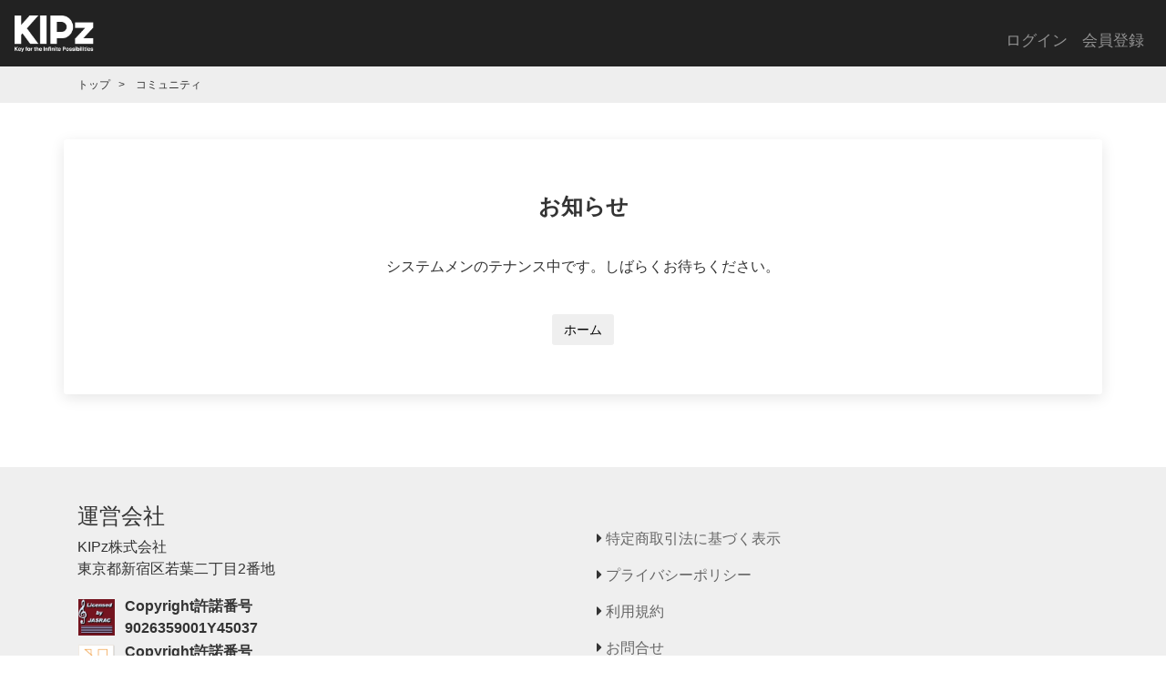

--- FILE ---
content_type: text/html; charset=UTF-8
request_url: https://ch.triumph.bz/channel/more/900?data=%E3%81%9D%E3%81%AE%E4%BB%96
body_size: 9242
content:
<!DOCTYPE html>
<html lang="ja">
	<head>
		<meta charset="utf-8">
		<meta content="width=device-width, initial-scale=1, maximum-scale=1, user-scalable=no" name="viewport">
		<meta http-equiv="X-UA-Compatible" content="IE=Edge">
		<title>コミュニティ</title>
		<meta content="" name="descriptison">
		<meta content="" name="keywords">
		<!-- css -->
		<link href="https://fonts.googleapis.com/css?family=Montserrat:400,700|Open+Sans:400,300,700,800" rel="stylesheet" media="screen">		
		<!-- Favicons -->
		<link rel="apple-touch-icon" sizes="57x57" href="https://img.kipz.jp/assets/icons/apple-icon-57x57.png">
		<link rel="apple-touch-icon" sizes="60x60" href="https://img.kipz.jp/assets/icons/apple-icon-60x60.png">
		<link rel="apple-touch-icon" sizes="72x72" href="https://img.kipz.jp/assets/icons/apple-icon-72x72.png">
		<link rel="apple-touch-icon" sizes="76x76" href="ihttps://img.kipz.jp/assets/iconsmg/apple-icon-76x76.png">
		<link rel="apple-touch-icon" sizes="114x114" href="https://img.kipz.jp/assets/icons/apple-icon-114x114.png">
		<link rel="apple-touch-icon" sizes="120x120" href="https://img.kipz.jp/assets/icons/apple-icon-120x120.png">
		<link rel="apple-touch-icon" sizes="144x144" href="https://img.kipz.jp/assets/icons/apple-icon-144x144.png">
		<link rel="apple-touch-icon" sizes="152x152" href="https://img.kipz.jp/assets/icons/apple-icon-152x152.png">
		<link rel="apple-touch-icon" sizes="180x180" href="https://img.kipz.jp/assets/icons/apple-icon-180x180.png">
		<link rel="icon" type="image/png" sizes="192x192"  href="https://img.kipz.jp/assets/icons/android-icon-192x192.png">
		<link rel="icon" type="image/png" sizes="32x32" href="https://img.kipz.jp/assets/icons/favicon-32x32.png">
		<link rel="icon" type="image/png" sizes="96x96" href="https://img.kipz.jp/assets/icons/favicon-96x96.png">
		<link rel="icon" type="image/png" sizes="16x16" href="https://img.kipz.jp/assets/icons/favicon-16x16.png">        <!--
		<link rel="manifest" href="img/manifest.json">
        //-->
		<meta name="msapplication-TileColor" content="#ffffff">
		<meta name="msapplication-TileImage" content="https://img.kipz.jp/assets/icons/ms-icon-144x144.png">
		<meta name="theme-color" content="#ffffff">
		<!-- Vendor CSS Files -->
		<link href="https://img.kipz.jp/assets/vendor/bootstrap/css/bootstrap.min.css" rel="stylesheet">
		<link href="https://img.kipz.jp/assets/fontawesome/css/all.css" rel="stylesheet">
		<link href="https://img.kipz.jp/assets/vendor/icofont/icofont.min.css" rel="stylesheet">
		<link href="/public/css/style.css?v=1.0.3.25" rel="stylesheet" media="screen">
		<link href="/public/css/add.css?v=1.0.3.25" rel="stylesheet" media="screen">
		<script src="https://img.kipz.jp/assets/vendor/jquery/jquery.min.js"></script>
		<script src="https://img.kipz.jp/assets/jquery-ui-1.12.1/jquery-ui.js"></script>
		<script src="/public/js/util.js?v=1.0.3.25"></script>
	</head>
<body>

<nav class="navbar navbar-expand-lg navbar-dark bg-dark">
  <a class="navbar-brand" href="https://kipz.triumph.bz"><img src="https://www.kipz.fun/public/logo/kipz-logo1.png" height="40"  alt="" /></a>
  <button class="navbar-toggler" type="button" data-toggle="collapse" data-target="#navbarSupportedContent" aria-controls="navbarSupportedContent" aria-expanded="false" aria-label="Toggle navigation">
	<span class="navbar-toggler-icon"></span>
  </button>
  <div class="collapse navbar-collapse" id="navbarSupportedContent">
    <ul class="navbar-nav ml-auto">
	  	  <li class="nav-item"><a class="nav-link" href="/channel/login/?rurl=https://ch.triumph.bz/channel/more/900?data=%E3%81%9D%E3%81%AE%E4%BB%96">ログイン</a></li>
	  <li class="nav-item"><a class="nav-link" href="https://kipz.triumph.bz/mall/register">会員登録</a></li>
	      </ul>
  </div>
</nav>

<!-- visual -->
<div class="blog-visual cls_hidden_login">
	<div class="blog-home">
		<div class="container">
			<div class="row">
					<div class="col-md-1">
						<div class="text-center"><img src="https://img.kipz.jp/assets/img/basic-channel-logo.gif" class="blog-circle cls_channel_logo" alt="" /></div>
					</div>
					<div class="col-md-8">
						<div class="blog-text">
							<h4></h4>
							<p></p>
						</div>
					</div>
					<div class="col-md-3">
													<div class="blog-margin cls_regist_membership"><button type="button" class="w100 radius03" style="background:#e76500;" onclick="Utility.fun.gotoUrl('/channel/subscribe/?rurl=https://ch.triumph.bz/channel/more/900?data=%E3%81%9D%E3%81%AE%E4%BB%96')">コミュニティ参加&nbsp;(無料)</button></div>
											</div>
			</div>
		</div>
	</div>
</div>
<!-- breadcrumbs -->
<div class="bread cls_channel_nav">
	<div class="container">
		<div class="row">
			<div class="col-md-12">
				<a href="https://kipz.triumph.bz">トップ</a>&ensp; > &ensp;
				<a href="/">コミュニティ</a>
											</div>
		</div>
	</div>
</div>
<!-- tab -->
<div class="blog-tab cls_hidden_login">
		<div class="container">
			<div class="row">
					<div class="col-md-12">
						<!-- Nav tabs -->
						<ul class="nav nav-pills">
						  <li role="presentation"><a href="/" class="cls_tab_menu cls_tab_menu_1 ">概要</a></li>
						  <li role="presentation"><a href="/channel/vod/" class="cls_tab_menu cls_tab_menu_3 ">動画</a></li>						  
						  <li role="presentation" style="display:none;"><a href="#">コミュニティ</a></li>
						  <li role="presentation" style="display:none;"><a href="#">グッズ</a></li>						  
						  <li role="presentation"><a href="/channel/news/" class="cls_tab_menu cls_tab_menu_4 ">ニュース</a></li>
						  <li role="presentation"><a href="/channel/event/" class="cls_tab_menu cls_tab_menu_2 ">イベント</a></li>
						</ul>
					</div>
			</div>
		</div>
</div>
<script>
	function fsubscribe(chno,type){
		location.href = "/channel/subscribe/"+chno;
	}
</script><!-- ======= Blog Single Section ======= -->
<section class="blog">
	<div class="container">
		<div class="row">
			<div class="col-md-12 card-wrap2">
				<!-- sidebar -->
					<h4 class="text-center margin-top40"><strong>お知らせ</strong></h4> 
					<p class="text-center margin-top40">システムメンのテナンス中です。しばらくお待ちください。</p>
					<div class="text-center margin-top40 mb-4">
						<button type="button" onclick="CommonModule.gotopage('/')"  class="radius03 ">ホーム</button>
											</div>					
				<!-- // sidebar-->				
			</div>
		</div>
	</div>
</section><!-- End Blog Single Section -->
<script>
$(".cls_hidden_login").hide();
$(document).ready(function(){
	$(".cls_hidden_login").hide();
	$("#id_email").focus();
});
</script><section class="blog-footer margin-top-10">
	<div class="container ">
		<div class="row">
			<div class="col-md-3">
				<h4>運営会社</h4>  
				<p>            
              		KIPz株式会社<br>
              		東京都新宿区若葉二丁目2番地<br>
            	</p>
				<p>
				<table>
					<tr>
						<td class="cls_jasrac_btn mycursoer"><img src="https://kipz.fun/public/logo/jasrac.jpg" style="width:40px;height:40px;" ></td>
						<td class="cls_jasrac_btn mycursoer" style="padding-left:10px;"><p style="margin:0;font-weight:bold;">Copyright許諾番号</p><p style="margin:0;font-weight:bold;">9026359001Y45037</p></td>
					</tr>
					<tr>
						<td class="cls_nextone_btn mycursoer"><img src="https://kipz.fun/public/logo/verified_pict.png" style="width:40px;height:40px;" ></td>
						<td class="cls_nextone_btn mycursoer" style="padding-left:10px;"><p style="margin:0;font-weight:bold;">Copyright許諾番号</p><p style="margin:0;font-weight:bold;">ID000006873</p></td>
					</tr>                  
				</table>
            	</p>  								
			</div>
		
			<div class="col-md-3 text-left">
				<div class="contact-widget wow bounceInUp text-left">         

				</div>
			</div>	
			<div class="col-md-3 text-left">
				<div class="contact-widget wow bounceInUp text-left">         
					<h6  class="cls_small_screen">&nbsp;</h6>
					<p><i class="fas fa-caret-right"></i>&nbsp;<a href="/channel/law" style="color:#666;">特定商取引法に基づく表示</a></p>
					<p><i class="fas fa-caret-right"></i>&nbsp;<a href="/channel/privacy" style="color:#666;">プライバシーポリシー</a></p>
					<p><i class="fas fa-caret-right"></i>&nbsp;<a href="/channel/rule" style="color:#666;">利用規約</a></p>
					<p><i class="fas fa-caret-right"></i>&nbsp;<a href="https://kipz.triumph.bz/help/qaform" style="color:#666;" target="_blank">お問合せ</a></p>
				</div>
			</div>	
			<div class="col-md-3 text-left">
				<div class="contact-widget wow bounceInUp text-left">         

				</div>
			</div>							
	  </div>	
	</div>
</section>
<script src="https://img.kipz.jp/assets/vendor/bootstrap/js/bootstrap.min.js"></script>
<script src="/public/js/wow.min.js"></script>
  <script src="/public/js/jquery.simple-text-rotator.min.js"></script>
  <script src="/public/js/jquery.scrollTo.min.js"></script>
  <script src="/public/js/jquery.nav.js"></script>
  <script src="/public/js/modernizr.custom.js"></script>
  <script src="/public/js/grid.js"></script>
  <script src="/public/js/stellar.js"></script>
  <script src="/public/js/custom.js?v=1.0.3.25"></script>
</body>
</html>

--- FILE ---
content_type: text/css
request_url: https://ch.triumph.bz/public/css/style.css?v=1.0.3.25
body_size: 66005
content:
/*--------------------------------------------------------------
# General
--------------------------------------------------------------*/
body {
  font-family: "segoe ui",meiryo,"yu gothic","hiragino kaku gothic pron",sans-serif;
  /*font-family: 'Hiragino Kaku Gothic Pro', 'ヒラギノ角ゴ Pro W3', 'HiraginoSans-W3', 'メイリオ', Meiryo, 'ＭＳ Ｐゴシック', sans-serif;*/
  color: #333;
}
a {
  color: #333;
}
a:hover {
  color: #00a514;
  text-decoration: none;
}

h1, h2, h3, h4, h5, h6 {
   font-family: "segoe ui",meiryo,"yu gothic","hiragino kaku gothic pron",sans-serif;
 /* font-family: "Raleway", sans-serif;*/
}
/*--------------------------------------------------------------
# Back to top button
--------------------------------------------------------------*/
.back-to-top {
  position: fixed;
  display: none;
  right: 15px;
  bottom: 15px;
  z-index: 99999;
}

.back-to-top i {
  display: flex;
  align-items: center;
  justify-content: center;
  font-size: 24px;
  width: 40px;
  height: 40px;
  border-radius: 50px;
  background: #14a514;
  color: #fff;
  transition: all 0.4s;
}

.back-to-top i:hover {
  background: #3ac162;
  color: #fff;
}
.center-block{display:block;margin-right:auto;margin-left:auto}
.pull-right{float:right !important}
.pull-left{float:left !important}
.show{display:block!important}
.invisible{visibility:hidden}
.text-hide{font:0/0 a;color:transparent;text-shadow:none;background-color:transparent;border:0}
.hidden{display:none !important}

/*--------------------------------------------------------------
# Preloader
--------------------------------------------------------------*/
#preloader {
  position: fixed;
  top: 0;
  left: 0;
  right: 0;
  bottom: 0;
  z-index: 9999;
  overflow: hidden;
  background: #fff;
}

#preloader:before {
  content: "";
  position: fixed;
  top: calc(50% - 30px);
  left: calc(50% - 30px);
  border: 6px solid #ee667e;
  border-top-color: #fff;
  border-bottom-color: #fff;
  border-radius: 50%;
  width: 60px;
  height: 60px;
  -webkit-animation: animate-preloader 1s linear infinite;
  animation: animate-preloader 1s linear infinite;
}

@-webkit-keyframes animate-preloader {
  0% {
    transform: rotate(0deg);
  }
  100% {
    transform: rotate(360deg);
  }
}

@keyframes animate-preloader {
  0% {
    transform: rotate(0deg);
  }
  100% {
    transform: rotate(360deg);
  }
}

/*--------------------------------------------------------------
# Disable aos animation delay on mobile devices
--------------------------------------------------------------*/
@media screen and (max-width: 768px) {
  [data-aos-delay] {
    transition-delay: 0 !important;
  }
}

/*--------------------------------------------------------------
# Header
--------------------------------------------------------------*/
#header {
  background: #222;
  transition: all 0.5s;
  z-index: 997;
  padding: 15px 0;
  box-shadow: 0px 0 18px rgba(55, 66, 59, 0.08);
}

#header .logo {
  font-size: 32px;
  margin: 0;
  padding: 0;
  line-height: 1;
  font-weight: 600;
  letter-spacing: 1px;
  text-transform: uppercase;
}

#header .logo a {
  color: #ee667e;
}

#header .logo img {
  max-height: 40px;
}

@media (max-width: 992px) {
  #header .logo {
    font-size: 28px;
  }
}

/*--------------------------------------------------------------
# Navigation Menu
--------------------------------------------------------------*/
/* Desktop Navigation */
.nav-menu ul {
  margin: 0;
  padding: 0;
  list-style: none;
}

.nav-menu > ul {
  display: flex;
}

.nav-menu > ul > li {
  position: relative;
  white-space: nowrap;
  padding: 6px 0 6px 24px;
}

.nav-menu a {
  display: block;
  position: relative;
  color: #fff;
  transition: 0.3s;
  font-size: 16px;
  padding-top:10px;
  font-weight: 600;
}

.nav-menu a:hover, .nav-menu .active > a, .nav-menu li:hover > a {
  color: #00a514;
}

.nav-menu .drop-down ul {
  display: block;
  position: absolute;
  left: 24px;
  top: calc(100% + 30px);
  z-index: 99;
  opacity: 0;
  visibility: hidden;
  padding: 10px 0;
  background: #fff;
  box-shadow: 0px 0px 30px rgba(127, 137, 161, 0.25);
  transition: 0.3s;
  border-radius: 4px;
}

.nav-menu .drop-down:hover > ul {
  opacity: 1;
  top: 100%;
  visibility: visible;
}

.nav-menu .drop-down li {
  min-width: 180px;
  position: relative;
}

.nav-menu .drop-down ul a {
  padding: 10px 20px;
  font-size: 14px;
  font-weight: 500;
  text-transform: none;
  color: #37423b;
}

.nav-menu .drop-down ul a:hover, .nav-menu .drop-down ul .active > a, .nav-menu .drop-down ul li:hover > a {
  color: #ee667e;
}

.nav-menu .drop-down > a:after {
  content: "\ea99";
  font-family: IcoFont;
  padding-left: 5px;
}

.nav-menu .drop-down .drop-down ul {
  top: 0;
  left: calc(100% - 30px);
}

.nav-menu .drop-down .drop-down:hover > ul {
  opacity: 1;
  top: 0;
  left: 100%;
}

.nav-menu .drop-down .drop-down > a {
  padding-right: 35px;
}

.nav-menu .drop-down .drop-down > a:after {
  content: "\eaa0";
  font-family: IcoFont;
  position: absolute;
  right: 15px;
}

@media (max-width: 1366px) {
  .nav-menu .drop-down .drop-down ul {
    left: -90%;
  }
  .nav-menu .drop-down .drop-down:hover > ul {
    left: -100%;
  }
  .nav-menu .drop-down .drop-down > a:after {
    content: "\ea9d";
  }
}

/* Get Startet Button */
.get-started-btn {
  margin-left: 22px;
  background: #ee667e;
  color: #fff;
  border-radius: 50px;
  padding: 8px 25px;
  white-space: nowrap;
  transition: 0.3s;
  font-size: 14px;
  display: inline-block;
}

.get-started-btn:hover {
  background: #3ac162;
  color: #fff;
}

@media (max-width: 768px) {
  .get-started-btn {
    margin: 0 48px 0 0;
    padding: 6px 18px;
  }
}

/* Mobile Navigation */
.mobile-nav-toggle {
  position: fixed;
  top: 17px;
  right: 15px;
  z-index: 9998;
  border: 0;
  background: none;
  font-size: 24px;
  transition: all 0.4s;
  outline: none !important;
  line-height: 1;
  cursor: pointer;
  text-align: right;
}

.mobile-nav-toggle i {
  color: #37423b;
}

.mobile-nav {
  position: fixed;
  top: 55px;
  right: 15px;
  bottom: 15px;
  left: 15px;
  z-index: 9999;
  overflow-y: auto;
  background: #fff;
  transition: ease-in-out 0.2s;
  opacity: 0;
  visibility: hidden;
  border-radius: 10px;
  padding: 10px 0;
}

.mobile-nav * {
  margin: 0;
  padding: 0;
  list-style: none;
}

.mobile-nav a {
  display: block;
  position: relative;
  color: #37423b;
  padding: 10px 20px;
  font-weight: 500;
  outline: none;
}

.mobile-nav a:hover, .mobile-nav .active > a, .mobile-nav li:hover > a {
  color: #ee667e;
  text-decoration: none;
}

.mobile-nav .drop-down > a:after {
  content: "\ea99";
  font-family: IcoFont;
  padding-left: 10px;
  position: absolute;
  right: 15px;
}

.mobile-nav .active.drop-down > a:after {
  content: "\eaa1";
}

.mobile-nav .drop-down > a {
  padding-right: 35px;
}

.mobile-nav .drop-down ul {
  display: none;
  overflow: hidden;
}

.mobile-nav .drop-down li {
  padding-left: 20px;
}

.mobile-nav-overly {
  width: 100%;
  height: 100%;
  z-index: 9997;
  top: 0;
  left: 0;
  position: fixed;
  background: rgba(32, 38, 34, 0.6);
  overflow: hidden;
  display: none;
  transition: ease-in-out 0.2s;
}

.mobile-nav-active {
  overflow: hidden;
}

.mobile-nav-active .mobile-nav {
  opacity: 1;
  visibility: visible;
}

.mobile-nav-active .mobile-nav-toggle i {
  color: #fff;
}

.nav-menu form {
  background: #fff;
  padding: 6px 10px;
  position: relative;
  border-radius: 50px;
  text-align: left;
  border: 1px solid #e0e5e2;
}
.nav-menu form input[type="email"] {
  border: 0;
  padding: 4px 8px;
  width: calc(100% - 100px);
}

.nav-menu form input[type="submit"] {
  position: absolute;
  top: -1px;
  right: -1px;
  bottom: -1px;
  border: 0;
  background: none;
  font-size: 16px;
  padding: 0 20px 2px 20px;
  background: #ee667e;
  color: #fff;
  transition: 0.3s;
  border-radius: 50px;
  box-shadow: 0px 2px 15px rgba(0, 0, 0, 0.1);
}

.nav-menu form input[type="submit"]:hover {
  background: #3ac162;
}

/*--------------------------------------------------------------
# Hero Section
--------------------------------------------------------------*/
#hero {
  width: 100%;
  height: 35vh;
  background-color: rgba(59, 59, 59, 0.8);
  overflow: hidden;
  padding: 0;
  /*margin-bottom: -120px;*/
  position: relative;
  z-index: 1;
}

#hero .carousel-item {
  width: 100%;
  height: 35vh;
  background-size: cover;
  background-position: center;
  background-repeat: no-repeat;
  background-position: center center;
}

#hero .carousel-item::before {
  content: '';
  background-color: rgba(0, 0, 0, 0.5);
  position: absolute;
  top: 0;
  right: 0;
  left: 0;
  bottom: 0;
}

#hero .carousel-container {
  display: flex;
  justify-content: center;
  align-items: center;
  position: absolute;
  bottom: 0;
  top: 100px;
  left: 0;
  right: 0;
  padding-bottom: 0px;
}

#hero .carousel-content {
  text-align: center;
  margin-top:-3%;
}

#hero h2 {
  color: #fff;
  margin-bottom: 30px;
  font-size: 40px;
  font-weight: 600;
}

#hero h2 span {
  color: #00a514;
}

#hero p {
  width: 80%;
  -webkit-animation-delay: 0.4s;
  animation-delay: 0.4s;
  margin: 0 auto 30px auto;
  color: #fff;
  min-width:400px !important;
}

#hero .carousel-inner .carousel-item {
  transition-property: opacity;
  background-position: center top;
}

#hero .carousel-inner .carousel-item,
#hero .carousel-inner .active.carousel-item-left,
#hero .carousel-inner .active.carousel-item-right {
  opacity: 0;
}

#hero .carousel-inner .active,
#hero .carousel-inner .carousel-item-next.carousel-item-left,
#hero .carousel-inner .carousel-item-prev.carousel-item-right {
  opacity: 1;
  transition: 0.5s;
}

#hero .carousel-inner .carousel-item-next,
#hero .carousel-inner .carousel-item-prev,
#hero .carousel-inner .active.carousel-item-left,
#hero .carousel-inner .active.carousel-item-right {
  left: 0;
  transform: translate3d(0, 0, 0);
}

#hero .carousel-control-prev, #hero .carousel-control-next {
  width: 10%;
}

#hero .carousel-control-next-icon, #hero .carousel-control-prev-icon {
  background: none;
  margin-top:80px;
  font-size: 48px;
  line-height: 1;
  width: auto;
  height: auto;
  color: #f4f4f4;
}

#hero .carousel-indicators li {
  cursor: pointer;
  background: #ee667e;
  overflow: hidden;
  border: 0;
  width: 12px;
  height: 12px;
  border-radius: 50px;
  margin-bottom: 180px;
  opacity: .2;
}

#hero .carousel-indicators li.active {
  opacity: 1;
}

#hero .btn-get-started {
  font-weight: 500;
  font-size: 14px;
  letter-spacing: 1px;
  display: inline-block;
  padding: 12px 32px;
  border-radius: 50px;
  transition: 0.5s;
  line-height: 1;
  margin: 10px;
  color: #fff;
  -webkit-animation-delay: 0.8s;
  animation-delay: 0.8s;
  border: 2px solid #ee667e;
  background: #ee667e;
}

#hero .btn-get-started:hover {
  background: transparent;
  color: #ee667e;
  text-decoration: none;
}
/*
@media (max-height: 768px), (max-width: 1200px) {
  #hero {
    margin-bottom: 0;
  }
  #hero .carousel-container {
    padding-bottom: 0;
  }
  #hero .carousel-indicators li {
    margin-bottom: 0;
  }
}

@media (max-width: 768px) {
  #hero {
    height: 90vh;
  }
  #hero .carousel-item {
    height: 90vh;
  }
}

@media (min-width: 1024px) {
  #hero p {
    width: 50%;
  }
  #hero .carousel-control-prev, #hero .carousel-control-next {
    width: 5%;
  }
}
*/

/*--------------------------------------------------------------
# Sections General
--------------------------------------------------------------*/
section {
  padding: 40px 0;
  overflow: hidden;
}

.section-bg {
  background-color: #f6f7f6;
}

.section-title {
 padding-top:10px;
  padding-bottom: 10px;
}

.section-title h2 {
  font-size: 14px;
  font-weight: 500;
  padding: 0;
  line-height: 1px;
  margin: 0 0 5px 0;
  letter-spacing: 2px;  
  color: #aaaaaa;
  font-family: "segoe ui",meiryo,"yu gothic","hiragino kaku gothic pron",sans-serif;
}

.section-title h2::after {
  content: "";
  width: 30px;
  height: 2px;
  display: inline-block;
  background: #00a514;
  margin: 0 0;
}

.section-title p {
  margin: 0;
  margin: 0;
  font-size: 1.5rem;
  font-weight: 500;
  font-family: "segoe ui",meiryo,"yu gothic","hiragino kaku gothic pron",sans-serif;
  color: #000;
}

.breadcrumbs {
  margin-top: 97px;
  text-align: center;
  background: #f7f7f7;
  border-bottom:1px solid #ededed;
  padding: 30px 0;
  color: #545454;
}

@media (max-width: 992px) {
  .breadcrumbs {
    margin-top: 63px;
  }
}

.breadcrumbs h2 {
  font-size: 32px;
  font-weight: 500;
}

.breadcrumbs p {
  font-size: 14px;
  margin-bottom: 0;
}

/*--------------------------------------------------------------
# About
--------------------------------------------------------------*/
.about .content h3 {
  font-weight: 600;
  font-size: 26px;
}

.about .content ul {
  list-style: none;
  padding: 0;
}

.about .content ul li {
  padding-bottom: 10px;
}

.about .content ul i {
  font-size: 20px;
  padding-right: 4px;
  color: #ee667e;
}

.about .content .learn-more-btn {
  background: #ee667e;
  color: #fff;
  border-radius: 50px;
  padding: 8px 25px 9px 25px;
  white-space: nowrap;
  transition: 0.3s;
  font-size: 14px;
  display: inline-block;
}

.about .content .learn-more-btn:hover {
  background: #3ac162;
  color: #fff;
}

@media (max-width: 768px) {
  .about .content .learn-more-btn {
    margin: 0 48px 0 0;
    padding: 6px 18px;
  }
}

/*--------------------------------------------------------------
# Counts
--------------------------------------------------------------*/
.counts {
  padding: 30px 0;
}

.counts .counters span {
  font-size: 48px;
  display: block;
  color: #ee667e;
  font-weight: 700;
}

.counts .counters p {
  padding: 0;
  margin: 0 0 20px 0;
  font-family: "Raleway", sans-serif;
  font-size: 15px;
  font-weight: 600;
  color: #37423b;
}

/*--------------------------------------------------------------
# Why Us
--------------------------------------------------------------*/
.why-us .content {
  padding: 30px;
  background: #ee667e;
  border-radius: 4px;
  color: #fff;  
  height:300px;
}

.why-us .content h3 {
  font-weight: 600;
  font-size: 34px;
  margin-bottom: 30px;
}

.why-us .content p {
  margin-bottom: 30px;
}

.why-us .content .more-btn {
  display: inline-block;
  background: rgba(255, 255, 255, 0.2);
  padding: 6px 30px 8px 30px;
  color: #fff;
  border-radius: 50px;
  transition: all ease-in-out 0.4s;
}

.why-us .content .more-btn i {
  font-size: 14px;
}

.why-us .content .more-btn:hover {
  color: #ee667e;
  background: #fff;
}

.why-us .icon-boxes .icon-box {
  text-align: center;
  background: #fff;
  padding: 40px 30px;
  width: 100%;
  border: 1px solid #eef0ef; 
  height:300px;
}

.why-us .icon-boxes .icon-box i {
  font-size: 32px;
  padding: 18px;
  color: #ee667e;
  margin-bottom: 30px;
  background: #ecf9f0;
  border-radius: 50px;
}

.why-us .icon-boxes .icon-box h4 {
  font-size: 20px;
  font-weight: 700;
  margin: 0 0 30px 0;
}

.why-us .icon-boxes .icon-box p {
  font-size: 15px;
  color: #848484;
}

/*--------------------------------------------------------------
# Features
--------------------------------------------------------------*/
.features {
  padding-top: 0px;
}

.features .icon-box {
  display: flex;
  align-items: center;
  padding: 20px;
  transition: 0.3s;
  border: 1px solid #eef0ef;
}

.features .icon-box i {
  font-size: 32px;
  padding-right: 10px;
  line-height: 1;
}

.features .icon-box h3 {
  font-weight: 700;
  margin: 0;
  padding: 0;
  line-height: 1;
  font-size: 16px;
}

.features .icon-box h3 a {
  color: #37423b;
  transition: 0.3s;
}

.features .icon-box:hover {
  border-color: #ee667e;
}

.features .icon-box:hover h3 a {
  color: #ee667e;
}

/*--------------------------------------------------------------
# Courses
--------------------------------------------------------------*/
.courses .course-item {
  position:relative;
  border-radius: 5px;
  border: 1px solid #eef0ef;
  margin-top:15px;
  background:#fff;
}

.courses .course-content {
  padding: 15px;
  min-height: 180px;
}

.courses .course-content h3 {
	min-height:90px;
	font-weight: 500;
	font-size: 1.25rem;
	display: inline-block; 
	width: 100%; 
	white-space: nowrap; 
	overflow: hidden; 
	text-overflow: ellipsis; 
	white-space: normal; 
	line-height: 1.2; 
	height: 3.6em; 
	text-align: left; 
	word-wrap: break-word; 
	display: -webkit-box; 
	-webkit-line-clamp: 3; 
	-webkit-box-orient: vertical;

}

.courses .course-content h3 a {
  color: #37423b;
  transition: 0.3s;
}

.courses .course-content h3 a:hover {
  color: #ee667e;
}

.courses .course-content p {
  font-size: 14px;
  color: #777777;
}

.courses .course-content .blog-flag {
  position:absolute;
  top:10px;
  left:8px;  
}

.flag-red {background:#ff0000;font-size: 0.85rem;padding:1px 8px 3px;color: #fff;box-shadow: 0 0 3px rgba(0,0,0,0.4);border-radius: 3px;}
.flag-yellow {background:#fff200;font-size: 0.85rem;padding:1px 8px 3px;color: #000;box-shadow: 0 0 3px rgba(0,0,0,0.4);border-radius: 3px;}
.flag-green {background:#00a514;font-size: 0.85rem;padding:1px 8px 3px;color: #fff;box-shadow: 0 0 3px rgba(0,0,0,0.4);border-radius: 3px;}
.flag-white {background:#fff;font-size: 0.85rem;padding:1px 8px 3px;color: #000;box-shadow: 0 0 3px rgba(0,0,0,0.4);border-radius: 3px;}


.courses .course-content .price {
  margin: 0;
  font-weight: 700;
  font-size: 18px;
  color: #37423b;
}

.courses .trainer {
  padding-top: 15px;
  border-top: 1px solid #eef0ef;
}

.courses .trainer .trainer-profile img {
  max-width: 50px;
  border-radius: 50px;
}

.courses .trainer .trainer-profile span {
  padding-left: 10px;
  font-weight: 600;
  font-size: 16px;
  color: #5a6c60;
}

.courses .trainer .trainer-rank {
  font-size: 18px;
  color: #657a6d;
}

/* blog-main */

.courses .cafe-content {
  padding: 15px;
  min-height: 160px;
}

.courses .cafe-content h3 {
	min-height:74px;
	font-weight: 500;
	font-size: 1.25rem;
	/* 한 줄 자르기 */ 
	display: inline-block; 
	width: 100%; 
	white-space: nowrap; 
	overflow: hidden; 
	text-overflow: ellipsis; 
	/* 여러 줄 자르기 추가 스타일 */ 
	white-space: normal; 
	line-height: 1.2; 
	height: 3.6em; 
	text-align: left; 
	word-wrap: break-word; 
	display: -webkit-box; 
	-webkit-line-clamp: 3; 
	-webkit-box-orient: vertical;

}

.courses .cafe-content h3 a {
  color: #333;
  transition: 0.3s;
}

.courses .cafe-content h3 a:hover {
  color: #00a514;
}

.courses .cafe-content p {
  font-size: 14px;
  color: #777777;
}

.courses .blog-flag {
  position:absolute;
  top:10px;
  left:8px;  
}

.courses .cafe-content .price {
  margin: 0;
  font-weight: 700;
  font-size: 18px;
  color: #37423b;
}

.courses .cafe {
  padding-top: 0;
}

.courses .cafe .trainer-profile img {
  max-width: 50px;
  border-radius: 50px;
}

.courses .cafe .trainer-profile span {
  padding-left: 10px;
  font-weight: 600;
  font-size: 16px;
  color: #5a6c60;
}

.courses .cafe .trainer-rank {
  font-size: 18px;
  color: #657a6d;
}

.blog-gray {background:#f6f6f6;}

.courses .cafe-item {
  position:relative;
  border-radius: 5px;
  margin-top:15px;
}
.cafe-filter {filter: brightness(0.8);}
.cafe-video {position:absolute;bottom:0;color:#fff;font-size:1.5rem;font-weight:600;line-height:1.8rem;padding:10px;filter: drop-shadow(2px 2px 2px #666);}

.video{
	width: 100%; 
    height: 100%; 
    overflow: hidden; 
    display: flex; 
    justify-content: center; 
    align-items: center;
  	}
  

/*--------------------------------------------------------------
# Trainers
--------------------------------------------------------------*/
.trainers .member {
  text-align: center;
  margin-bottom: 20px;
  background: #fff;
  border: 1px solid #eef0ef;
}

.trainers .member img {
  margin: -1px -1px 30px -1px;
}

.trainers .member .member-content {
  padding: 0 20px 30px 20px;
}

.trainers .member h4 {
  font-weight: 700;
  margin-bottom: 2px;
  font-size: 18px;
}

.trainers .member span {
  font-style: italic;
  display: block;
  font-size: 13px;
}

.trainers .member p {
  padding-top: 10px;
  font-size: 14px;
  font-style: italic;
  color: #aaaaaa;
}

.trainers .member .social {
  margin-top: 15px;
}

.trainers .member .social a {
  color: #7e9486;
  transition: 0.3s;
}

.trainers .member .social a:hover {
  color: #ee667e;
}

.trainers .member .social i {
  font-size: 18px;
  margin: 0 2px;
}

/*--------------------------------------------------------------
# Testimonials
--------------------------------------------------------------*/
.testimonials .testimonial-wrap {
  padding-left: 50px;
}

.testimonials .testimonial-item {
  box-sizing: content-box;
  padding: 30px 30px 30px 60px;
  margin: 30px 15px;
  min-height: 200px;
  border: 1px solid #eef0ef;
  position: relative;
  background: #fff;
}

.testimonials .testimonial-item .testimonial-img {
  width: 90px;
  border-radius: 10px;
  border: 6px solid #fff;
  position: absolute;
  left: -45px;
}

.testimonials .testimonial-item h3 {
  font-size: 18px;
  font-weight: bold;
  margin: 10px 0 5px 0;
  color: #111;
}

.testimonials .testimonial-item h4 {
  font-size: 14px;
  color: #999;
  margin: 0;
}

.testimonials .testimonial-item .quote-icon-left, .testimonials .testimonial-item .quote-icon-right {
  color: #c1ecce;
  font-size: 26px;
}

.testimonials .testimonial-item .quote-icon-left {
  display: inline-block;
  left: -5px;
  position: relative;
}

.testimonials .testimonial-item .quote-icon-right {
  display: inline-block;
  right: -5px;
  position: relative;
  top: 10px;
}

.testimonials .testimonial-item p {
  font-style: italic;
  margin: 15px auto 15px auto;
}

.testimonials .owl-nav, .testimonials .owl-dots {
  margin-top: 5px;
  text-align: center;
}

.testimonials .owl-dot {
  display: inline-block;
  margin: 0 5px;
  width: 12px;
  height: 12px;
  border-radius: 50%;
  background-color: #ddd !important;
}

.testimonials .owl-dot.active {
  background-color: #ee667e !important;
}

@media (max-width: 767px) {
  .testimonials .testimonial-wrap {
    padding-left: 0;
  }
  .testimonials .testimonial-item {
    padding: 30px;
    margin: 15px;
  }
  .testimonials .testimonial-item .testimonial-img {
    position: static;
    left: auto;
  }
}

/*--------------------------------------------------------------
# Cource Details
--------------------------------------------------------------*/
.course-details h3 {
  font-size: 24px;
  margin: 30px 0 15px 0;
  font-weight: 700;
  position: relative;
  padding-bottom: 10px;
}

.course-details h3:before {
  content: '';
  position: absolute;
  display: block;
  width: 100%;
  height: 1px;
  background: #eef0ef;
  bottom: 0;
  left: 0;
}

.course-details h3:after {
  content: '';
  position: absolute;
  display: block;
  width: 60px;
  height: 1px;
  background: #ee667e;
  bottom: 0;
  left: 0;
}

.course-details .course-info {
  background: #f6f7f6;
  padding: 10px 15px;
  margin-bottom: 15px;
}

.course-details .course-info h5 {
  font-weight: 400;
  font-size: 16px;
  margin: 0;
  font-family: "segoe ui",meiryo,"yu gothic","hiragino kaku gothic pron",sans-serif;
}

.course-details .course-info p {
  margin: 0;
  font-weight: 600;
}

.course-details .course-info a {
  color: #657a6d;
}

/*--------------------------------------------------------------
# Cource Details Tabs
--------------------------------------------------------------*/
.cource-details-tabs {
  overflow: hidden;
  padding-top: 0;
}

.cource-details-tabs .nav-tabs {
  border: 0;
}

.cource-details-tabs .nav-link {
  border: 0;
  padding: 12px 15px 12px 0;
  transition: 0.3s;
  color: #37423b;
  border-radius: 0;
  border-right: 2px solid #e2e7e4;
  font-weight: 600;
  font-size: 15px;
}

.cource-details-tabs .nav-link:hover {
  color: #ee667e;
}

.cource-details-tabs .nav-link.active {
  color: #ee667e;
  border-color: #ee667e;
}

.cource-details-tabs .tab-pane.active {
  -webkit-animation: fadeIn 0.5s ease-out;
  animation: fadeIn 0.5s ease-out;
}

.cource-details-tabs .details h3 {
  font-size: 26px;
  font-weight: 600;
  margin-bottom: 20px;
  color: #37423b;
}

.cource-details-tabs .details p {
  color: #777777;
}

.cource-details-tabs .details p:last-child {
  margin-bottom: 0;
}

@media (max-width: 992px) {
  .cource-details-tabs .nav-link {
    border: 0;
    padding: 15px;
  }
  .cource-details-tabs .nav-link.active {
    color: #fff;
    background: #ee667e;
  }
}

/*--------------------------------------------------------------
# Events
--------------------------------------------------------------*/
.events .card {
  border: 0;
  padding: 0 30px;
  margin-bottom: 60px;
  position: relative;
}

.events .card-img {
  width: calc(100% + 60px);
  margin-left: -30px;
  overflow: hidden;
  z-index: 9;
  border-radius: 0;
}

.events .card-img img {
  max-width: 100%;
  transition: all 0.3s ease-in-out;
}

.events .card-body {
  z-index: 10;
  background: #fff;
  border-top: 4px solid #fff;
  padding: 30px;
  box-shadow: 0px 2px 15px rgba(0, 0, 0, 0.1);
  margin-top: -60px;
  transition: 0.3s;
}

.events .card-title {
  font-weight: 700;
  text-align: center;
  margin-bottom: 20px;
}

.events .card-title a {
  color: #37423b;
  transition: 0.3s;
}

.events .card-text {
  color: #5e5e5e;
}

.events .read-more a {
  color: #777777;
  text-transform: uppercase;
  font-weight: 600;
  font-size: 12px;
  transition: 0.3s;
}

.events .read-more a:hover {
  color: #ee667e;
}

.events .card:hover img {
  transform: scale(1.1);
}

.events .card:hover .card-body {
  border-color: #ee667e;
}

.events .card:hover .card-body .card-title a {
  color: #ee667e;
}

/*--------------------------------------------------------------
# Pricing
--------------------------------------------------------------*/
.pricing .box {
  padding: 20px;
  background: #fff;
  text-align: center;
  border: 1px solid #eef0ef;
  border-radius: 0;
  position: relative;
  overflow: hidden;
}

.pricing h3 {
  font-weight: 400;
  margin: -20px -20px 20px -20px;
  padding: 20px 15px;
  font-size: 16px;
  font-weight: 600;
  color: #777777;
  background: #f8f8f8;
}

.pricing h4 {
  font-size: 36px;
  color: #ee667e;
  font-weight: 600;
  font-family: "segoe ui",meiryo,"yu gothic","hiragino kaku gothic pron",sans-serif;
  margin-bottom: 20px;
}

.pricing h4 sup {
  font-size: 20px;
  top: -15px;
  left: -3px;
}

.pricing h4 span {
  color: #bababa;
  font-size: 16px;
  font-weight: 300;
}

.pricing ul {
  padding: 0;
  list-style: none;
  color: #444444;
  text-align: center;
  line-height: 20px;
  font-size: 14px;
}

.pricing ul li {
  padding-bottom: 16px;
}

.pricing ul i {
  color: #ee667e;
  font-size: 18px;
  padding-right: 4px;
}

.pricing ul .na {
  color: #ccc;
  text-decoration: line-through;
}

.pricing .btn-wrap {
  margin: 20px -20px -20px -20px;
  padding: 20px 15px;
  background: #f8f8f8;
  text-align: center;
}

.pricing .btn-buy {
  background: #ee667e;
  display: inline-block;
  padding: 8px 35px;
  border-radius: 50px;
  color: #fff;
  transition: none;
  font-size: 14px;
  font-weight: 400;
  font-family: "Raleway", sans-serif;
  font-weight: 600;
  transition: 0.3s;
}

.pricing .btn-buy:hover {
  background: #3ac162;
}

.pricing .featured h3 {
  color: #fff;
  background: #ee667e;
}

.pricing .advanced {
  width: 200px;
  position: absolute;
  top: 18px;
  right: -68px;
  transform: rotate(45deg);
  z-index: 1;
  font-size: 14px;
  padding: 1px 0 3px 0;
  background: #ee667e;
  color: #fff;
}

/*--------------------------------------------------------------
# Contact
--------------------------------------------------------------*/
.contact {
  padding-top: 5px;
}

.contact .info {
  width: 100%;
  background: #fff;
}

.contact .info i {
  font-size: 20px;
  color: #ee667e;
  float: left;
  width: 44px;
  height: 44px;
  background: #ecf9f0;
  display: flex;
  justify-content: center;
  align-items: center;
  border-radius: 50px;
  transition: all 0.3s ease-in-out;
}

.contact .info h4 {
  padding: 0 0 0 60px;
  font-size: 22px;
  font-weight: 600;
  margin-bottom: 5px;
  color: #37423b;
}

.contact .info p {
  padding: 0 0 0 60px;
  margin-bottom: 0;
  font-size: 14px;
  color: #657a6d;
}

.contact .info .email, .contact .info .phone {
  margin-top: 40px;
}

.contact .info .email:hover i, .contact .info .address:hover i, .contact .info .phone:hover i {
  background: #ee667e;
  color: #fff;
}

.contact .php-email-form {
  width: 100%;
  background: #fff;
}

.contact .php-email-form .form-group {
  padding-bottom: 8px;
}

.contact .php-email-form .validate {
  display: none;
  color: red;
  margin: 0 0 15px 0;
  font-weight: 400;
  font-size: 13px;
}

.contact .php-email-form .error-message {
  display: none;
  color: #fff;
  background: #ed3c0d;
  text-align: left;
  padding: 15px;
  font-weight: 600;
}

.contact .php-email-form .error-message br + br {
  margin-top: 25px;
}

.contact .php-email-form .sent-message {
  display: none;
  color: #fff;
  background: #18d26e;
  text-align: center;
  padding: 15px;
  font-weight: 600;
}

.contact .php-email-form .loading {
  display: none;
  background: #fff;
  text-align: center;
  padding: 15px;
}

.contact .php-email-form .loading:before {
  content: "";
  display: inline-block;
  border-radius: 50%;
  width: 24px;
  height: 24px;
  margin: 0 10px -6px 0;
  border: 3px solid #18d26e;
  border-top-color: #eee;
  -webkit-animation: animate-loading 1s linear infinite;
  animation: animate-loading 1s linear infinite;
}

.contact .php-email-form input, .contact .php-email-form textarea {
  border-radius: 4px;
  box-shadow: none;
  font-size: 14px;
}

.contact .php-email-form input:focus, .contact .php-email-form textarea:focus {
  border-color: #ee667e;
}

.contact .php-email-form input {
  height: 44px;
}

.contact .php-email-form textarea {
  padding: 10px 12px;
}

.contact .php-email-form button[type="submit"] {
  background: #ee667e;
  border: 0;
  padding: 10px 35px;
  color: #fff;
  transition: 0.4s;
  border-radius: 50px;
}

.contact .php-email-form button[type="submit"]:hover {
  background: #3ac162;
}

@-webkit-keyframes animate-loading {
  0% {
    transform: rotate(0deg);
  }
  100% {
    transform: rotate(360deg);
  }
}

@keyframes animate-loading {
  0% {
    transform: rotate(0deg);
  }
  100% {
    transform: rotate(360deg);
  }
}

/*--------------------------------------------------------------
# Footer
--------------------------------------------------------------*/
#footer {
  color: #37423b;
  font-size: 14px;
  background: #eef0ef;
}

#footer .footer-top {
  padding: 60px 0 30px 0;
  background: #f9faf9;
}

#footer .footer-top .footer-contact {
  margin-bottom: 30px;
}

#footer .footer-top .footer-contact h4 {
  font-size: 22px;
  margin: 0 0 30px 0;
  padding: 2px 0 2px 0;
  line-height: 1;
  font-weight: 700;
}

#footer .footer-top .footer-contact p {
  font-size: 14px;
  line-height: 24px;
  margin-bottom: 0;
  font-family: "Raleway", sans-serif;
  color: #777777;
}

#footer .footer-top h4 {
  font-size: 16px;
  font-weight: bold;
  color: #444444;
  position: relative;
  padding-bottom: 12px;
}

#footer .footer-top .footer-links {
  margin-bottom: 30px;
}

#footer .footer-top .footer-links ul {
  list-style: none;
  padding: 0;
  margin: 0;
}

#footer .footer-top .footer-links ul i {
  padding-right: 2px;
  color: #ee667e;
  font-size: 18px;
  line-height: 1;
}

#footer .footer-top .footer-links ul li {
  padding: 10px 0;
  display: flex;
  align-items: center;
}

#footer .footer-top .footer-links ul li:first-child {
  padding-top: 0;
}

#footer .footer-top .footer-links ul a {
  color: #777777;
  transition: 0.3s;
  display: inline-block;
  line-height: 1;
}

#footer .footer-top .footer-links ul a:hover {
  text-decoration: none;
  color: #ee667e;
}

#footer .footer-newsletter {
  font-size: 15px;
}

#footer .footer-newsletter h4 {
  font-size: 16px;
  font-weight: bold;
  color: #444444;
  position: relative;
  padding-bottom: 12px;
}

#footer .footer-newsletter form {
  margin-top: 30px;
  background: #fff;
  padding: 6px 10px;
  position: relative;
  border-radius: 50px;
  text-align: left;
  border: 1px solid #e0e5e2;
}

#footer .footer-newsletter form input[type="email"] {
  border: 0;
  padding: 4px 8px;
  width: calc(100% - 100px);
}

#footer .footer-newsletter form input[type="submit"] {
  position: absolute;
  top: -1px;
  right: -1px;
  bottom: -1px;
  border: 0;
  background: none;
  font-size: 16px;
  padding: 0 20px 2px 20px;
  background: #ee667e;
  color: #fff;
  transition: 0.3s;
  border-radius: 50px;
  box-shadow: 0px 2px 15px rgba(0, 0, 0, 0.1);
}

#footer .footer-newsletter form input[type="submit"]:hover {
  background: #3ac162;
}

#footer .credits {
  padding-top: 5px;
  font-size: 13px;
}

#footer .credits a {
  color: #3ac162;
  transition: 0.3s;
}

#footer .credits a:hover {
  color: #ee667e;
}

#footer .social-links a {
  font-size: 18px;
  display: inline-block;
  background: #ee667e;
  color: #fff;
  line-height: 1;
  padding: 8px 0;
  margin-right: 4px;
  border-radius: 50%;
  text-align: center;
  width: 36px;
  height: 36px;
  transition: 0.3s;
}

#footer .social-links a:hover {
  background: #3ac162;
  color: #fff;
  text-decoration: none;
}

/*-- blog --*/

.blog {
  padding: 40px 0 20px 0;
  /*background: url( "../img/blog-bg.gif" ) top left repeat-x;*/
}

.blog .entry {
  padding: 30px;
  margin-bottom: 60px;
  box-shadow: 0 4px 16px rgba(0, 0, 0, 0.1);
}

.blog .entry-img {
  max-height: 400px;
  margin: -30px -30px 20px -30px;
  overflow: hidden;
}

.blog .entry-title {
  font-size: 30px;
  font-weight: 600;
  padding: 0;
  margin: 0 0 20px 0;
}

.blog .entry-title a {
  color: #111111;
  transition: 0.3s;
}

.blog .entry-title a:hover {
  color: #e03a3c;
}

.blog .entry-meta {
  margin-bottom: 15px;
  color: #777777;
}

.blog .entry-meta ul {
  display: flex;
  flex-wrap: wrap;
  list-style: none;
  padding: 0;
  margin: 0;
}

.blog .entry-meta ul li + li {
  padding-left: 20px;
}

.blog .entry-meta i {
  font-size: 14px;
  padding-right: 4px;
}

.blog .entry-meta a {
  color: #5e5e5e;
  font-size: 14px;
  display: inline-block;
  line-height: 1;
}

.blog .entry-content p {
  line-height: 30px;
  font-size:18px;
}

.blog .entry-content .read-more {
  -moz-text-align-last: right;
  text-align-last: right;
}

.blog .entry-content .read-more a {
  display: inline-block;
  background: #e03a3c;
  color: #fff;
  padding: 6px 20px;
  transition: 0.3s;
  font-size: 14px;
}

.blog .entry-content .read-more a:hover {
  background: #e65d5f;
}

.blog .entry .entry-content h3 {
  font-size: 22px;
  margin-top: 30px;
  font-weight: bold;
}

.blog .entry-content blockquote {
  overflow: hidden;
  background-color: #fafafa;
  padding: 30px;
  position: relative;
  text-align: center;
  margin: 20px 0;
}

.blog .entry-content blockquote h3 {
  color: #333;
  line-height: 1.6;
  margin-bottom: 20px;
  font-weight: 600;
}

.blog .entry-content blockquote i {
  color: #aaa;
  font-size:12px;
}

.blog .entry-content blockquote p {
  color: #444444;
  line-height: 1.6;
  margin-bottom: 0;
  font-weight: 500;
}

.blog .entry-content blockquote .quote-left {
  position: absolute;
  left: 20px;
  top: 20px;
  font-size: 36px;
  color: #e7e7e7;
}

.blog .entry-content blockquote .quote-right {
  position: absolute;
  right: 20px;
  bottom: 20px;
  font-size: 36px;
  color: #e7e7e7;
}

.blog .entry-content blockquote::after {
  content: '';
  position: absolute;
  left: 0;
  top: 0;
  bottom: 0;
  width: 3px;
  background-color: #111111;
  margin-top: 20px;
  margin-bottom: 20px;
}

.blog .entry-footer {
  padding-top: 10px;
  border-top: 1px solid #e6e6e6;
}

.blog .entry-footer i {
  color: #5e5e5e;
  display: inline;
}

.blog .entry-footer a {
  color: #8b8b8b;
  transition: 0.3s;
}

.blog .entry-footer a:hover {
  color: #e03a3c;
}

.blog .entry-footer .cats {
  list-style: none;
  display: inline;
  padding: 0 20px 0 0;
  font-size: 14px;
}

.blog .entry-footer .cats li {
  display: inline-block;
}

.blog .entry-footer .tags {
  list-style: none;
  display: inline;
  padding: 0;
  font-size: 14px;
}

.blog .entry-footer .tags li {
  display: inline-block;
}

.blog .entry-footer .tags li + li::before {
  padding-right: 6px;
  color: #6c757d;
  content: ",";
}

.blog .entry-footer .share {
  font-size: 16px;
}

.blog .entry-footer .share i {
  padding-left: 5px;
}

.blog .entry-single {
  margin-bottom: 30px;
}

.blog .blog-author {
  padding: 20px;
  margin-bottom: 30px;
  box-shadow: 0 4px 12px rgba(0, 0, 0, 0.1);
}

.blog .blog-author img {
  width: 120px;
}

.blog .blog-author h4 {
  margin-left: 140px;
  font-weight: 600;
  font-size: 22px;
  margin-bottom: 0px;
  padding: 0;
}

.blog .blog-author .social-links {
  margin: 0 0 5px 140px;
}

.blog .blog-author .social-links a {
  color: #777777;
}

.blog .blog-author p {
  margin-left: 140px;
  color: #777;
}

.blog .blog-comments {
  margin-bottom: 30px;
}

.blog .blog-comments .comments-count {
  font-weight: bold;
}

.blog .blog-comments .comment {
  margin-top: 30px;
  position: relative;
}

.blog .blog-comments .comment .comment-img {
  width: 50px;
  border-radius:100px;
}

.blog .blog-comments .comment h5 {
  margin-left: 65px;
  font-size: 16px;
  margin-bottom: 2px;
}

.blog .blog-comments .comment h5 a {
  font-weight: bold;
  color: #444444;
  transition: 0.3s;
}

.blog .blog-comments .comment h5 a:hover {
  color: #e03a3c;
}

.blog .blog-comments .comment h5 .reply {
  padding-left: 10px;
  color: #111111;
}

.blog .blog-comments .comment time {
  margin-left: 65px;
  display: block;
  font-size: 14px;
  color: #777777;
  margin-bottom: 5px;
}

.blog .blog-comments .comment p {
  margin-left: 65px;
}

.blog .blog-comments .comment.comment-reply {
  padding-left: 40px;
}

.blog .blog-comments .reply-form {
  margin-top: 30px;
  padding: 30px;
  box-shadow: 0 4px 16px rgba(0, 0, 0, 0.1);
}

.blog .blog-comments .reply-form h4 {
  font-weight: bold;
  font-size: 22px;
}

.blog .blog-comments .reply-form p {
  font-size: 14px;
}

.blog .blog-comments .reply-form input {
  border-radius: 4px;
  padding: 20px 10px;
  font-size: 14px;
}

.blog .blog-comments .reply-form input:focus {
  box-shadow: none;
  border-color: #ee9293;
}

.blog .blog-comments .reply-form textarea {
  border-radius: 4px0;
  padding: 10px 10px;
  font-size: 14px;
}

.blog .blog-comments .reply-form textarea:focus {
  box-shadow: none;
  border-color: #ee9293;
}

.blog .blog-comments .reply-form .form-group {
  margin-bottom: 25px;
}

.blog .blog-comments .reply-form .btn-primary {
  border-radius: 4px;
  padding: 8px 20px;
  border: 0;
  background-color: #111111;
}

.blog .blog-comments .reply-form .btn-primary:hover {
  background-color: #e03a3c;
}

.blog .blog-pagination {
  color: #444444;
}

.blog .blog-pagination ul {
  display: flex;
  padding-left: 0;
  list-style: none;
}

.blog .blog-pagination li {
  border: 1px solid white;
  margin: 0 5px;
  transition: 0.3s;
}

.blog .blog-pagination li.active {
  background: white;
}

.blog .blog-pagination li a {
  color: #aaaaaa;
  padding: 7px 16px;
  display: inline-block;
}

.blog .blog-pagination li.active, .blog .blog-pagination li:hover {
  background: #e03a3c;
  border: 1px solid #e03a3c;
}

.blog .blog-pagination li.active a, .blog .blog-pagination li:hover a {
  color: #fff;
}

.blog .blog-pagination li.disabled {
  background: #fff;
  border: 1px solid white;
}

.blog .blog-pagination li.disabled i {
  color: #f1f1f1;
  padding: 10px 16px;
  display: inline-block;
}

.blog .sidebar {
  padding: 25px;
  margin: 0 0 60px 0;
  background:#fff;
  box-shadow: 0 4px 16px rgba(0, 0, 0, 0.1);
  border-radius:3px;
}

.blog .sidebar .sidebar-title {
  font-size: 20px;
  font-weight: 600;
  padding: 0 0 0 0;
  margin: 0 0 15px 0;
  position: relative;
}

.blog .sidebar .sidebar-item {
  margin-bottom: 30px;
}

.blog .sidebar .sidebar-item i {
  color:#888;
}

.blog .search-form form {
  background: #fff;
  border: 1px solid #ddd;
  padding: 3px 10px;
  position: relative;
}

.blog .search-form form input[type="text"] {
  border: 0;
  padding: 4px;
  border-radius: 4px;
  width: calc(100% - 40px);
}

.blog .search-form form button {
  position: absolute;
  top: 0;
  right: 0;
  bottom: 0;
  border: 0;
  background: none;
  font-size: 16px;
  padding: 0 15px;
  margin: -1px;
  background: #e03a3c;
  color: #fff;
  transition: 0.3s;
  border-radius: 0 4px 4px 0;
}

.blog .search-form form button:hover {
  background: #2b2b2b;
}

.blog .sidebar .categories ul {
  list-style: none;
  padding: 0;
}

.blog .sidebar .categories ul li + li {
  padding-top: 10px;
}

.blog .sidebar .categories ul a {
  color: #515151;
}

.blog .sidebar .categories ul a:hover {
  color: #e03a3c;
}

.blog .sidebar .categories ul a span {
  padding-left: 5px;
  color: #777777;
  font-size: 14px;
}

.blog .sidebar .recent-posts .post-item + .post-item {
  margin-top: 15px;
}

.blog .sidebar .recent-posts img {
  width: 80px;
  float: left;
}

.blog .sidebar .recent-posts h4 {
  font-size: 15px;
  margin-left: 95px;
  font-weight: bold;
}

.blog .sidebar .recent-posts h4 a {
  color: black;
  transition: 0.3s;
}

.blog .sidebar .recent-posts h4 a:hover {
  color: #e03a3c;
}

.blog .sidebar .recent-posts time {
  display: block;
  margin-left: 95px;
  font-style: italic;
  font-size: 14px;
  color: #777777;
}

.blog .sidebar .tags {
  margin-bottom: -10px;
}

.blog .sidebar .tags ul {
  list-style: none;
  padding: 0;
}

.blog .sidebar .tags ul li {
  display: inline-block;
}

.blog .sidebar .tags ul a {
  color: #515151;
  font-size: 14px;
  padding: 6px 14px;
  margin: 0 6px 8px 0;
  border: 1px solid #c4c4c4;
  display: inline-block;
  transition: 0.3s;
}

.blog .sidebar .tags ul a:hover {
  color: #fff;
  border: 1px solid #111111;
  background: #111111;
}

.blog .sidebar .tags ul a span {
  padding-left: 5px;
  color: #aaaaaa;
  font-size: 14px;
}

/*-- rating --*/
.rating {
      float:left;
    }

    /* :not(:checked) is a filter, so that browsers that don’t support :checked don’t 
      follow these rules. Every browser that supports :checked also supports :not(), so
      it doesn’t make the test unnecessarily selective */
	 .rating input[type="radio"] {display:hidden;} 
    .rating:not(:checked) > input {
        position:absolute;
        clip:rect(0,0,0,0);
    }

    .rating:not(:checked) > label {
        float:right;
        width:1em;
        /* padding:0 .1em; */
        overflow:hidden;
        white-space:nowrap;
        cursor:pointer;
        font-size:300%;
        /* line-height:1.2; */
        color:#ddd;
    }

    .rating:not(:checked) > label:before {
        content: '★ ';
    }

    .rating > input:checked ~ label {
        color: #fd7e14;
        
    }

    .rating:not(:checked) > label:hover,
    .rating:not(:checked) > label:hover ~ label {
        color: #fd7e14;
        
    }

    .rating > input:checked + label:hover,
    .rating > input:checked + label:hover ~ label,
    .rating > input:checked ~ label:hover,
    .rating > input:checked ~ label:hover ~ label,
    .rating > label:hover ~ input:checked ~ label {
        color: #fd7e14;
        
    }

    .rating > label:active {
        position:relative;
        top:2px;
        left:2px;
    }
/* -- add -- */
.margin-top0 {margin-top:0 !important;}
.margin-top05 {margin-top:5px !important;}
.margin-top06 {margin-top:6px !important;}
.margin-top15 {margin-top:15px !important;}
.margin-top10 {margin-top:10px !important;}
.margin-top20 {margin-top:20px !important;}
.margin-top30 {margin-top:30px !important;}
.margin-top40 {margin-top:40px !important;}
.margin-top50 {margin-top:50px !important;}
.margin-top60 {margin-top:60px !important;}
.margin-top70 {margin-top:70px !important;}
.margin-top80 {margin-top:80px !important;}
.margin-top90 {margin-top:90px !important;}
.margin-top100 {margin-top:1000px !important;}	  
.margin-left10 {margin-left:10px !important;}
.margin-left20 {margin-left:20px !important;}
.padding-left08 {padding-left:08px !important;}
.padding-left10 {padding-left:10px !important;}
.padding-left15 {padding-left:15px !important;}
.padding-left20 {padding-left:20px !important;}
.margin-bottom60 {margin-bottom:60px !important;}
.margin0 {margin:0 !important;} 
.margin-bottom0 {margin-bottom:0 !important;} /* 10-28 add */
.inputwid {width:400px !important;}
.star-rating i {
	color: #00a514;
	font-size: 14px;
}

.star-text {padding-right:10px !Important; color:#fd7e14 !important;font-size:20px !important;}
.reply-text {padding-left:10px; color:#666;}

.boom-red {background: #ee667e;}
.boom-green {background:#3ac162;}
.boom-orange {background:#ffc000;}
.boom-sky {background:#4fdae6;}
.boom-gray {background:#ccc !important;}
.boom-gray2 {background:#ddd !important;color:#fff;}
.w100 {width:100%;}
.radius03 {border-radius:3px !important;}
.font12 {font-size:12px !important;}
.font14 {font-size:14px !important;}	  
.font16 {font-size:16px !important;}
.font18 {font-size:18px !important;}
.font20 {font-size:20px !important;}
.weight600 {font-weight:600 !important;}


.breadcrumbs02 {
  margin-top: 97px;
  text-align: center;
  background: #fff;
  border-bottom:1px solid #ededed;
  padding: 13px 0;
  color: #545454;
}

@media (max-width: 992px) {
  .breadcrumbs02 {
    margin-top: 63px;
  }
}

.breadcrumbs02 h2 {
  font-size: 32px;
  font-weight: 500;
}

.breadcrumbs02 p {
  font-size: 14px;
  margin-bottom: 0;
  text-align:left;
}

.circle {width:180px;height:180px;border-radius:100px !important;}
.price-video {
    font-size: 36px;
	font-weight:500;
}
.bg-gray {background:#e4e4e4;height:200px;}


.sidebar button[type="submit"] {
    background: #ee667e;
    border: 0;
    padding: 10px 35px;
    color: #fff;
    transition: 0.4s;
    border-radius: 50px;
}

.sidebar button[type="submit"]:hover {
  background: #3ac162;
}

.btn-cart {background:#00c4af !important;}
.blog-title {/*border-left:3px solid #ee667e;padding-left:15px;*/font-size:1.25rem;font-weight:600;margin:50px 0 10px;}
.blog-title2 {border-left:3px solid #ee667e;padding-left:15px;font-size:20px;font-weight:600;margin:0 0 10px;}
.table-box {border-left:1px solid #dee2e6;border-right:1px solid #dee2e6;border-bottom:1px solid #dee2e6;margin-top:6px;}
.table-box th {background:#eee;}
.margin0 {margin:0 !important;}
.font-normal {font-weight:300;}
.table-note {font-size:14px;}
.table-note i {color:#aaa;}
.text-orange {color:#fd7e14 !important;}
.text-gray {color:#666 !important;}
.text-green {color:#28a745 !important;}
.text-cyan {color:#17a2b8 !important;}
.text-white {color:#fff !important;}
.text-pink {color:#ee667e !important;}
.middle {vertical-align:middle !important;}
.bgnone {background:none !important;}
.table-img {width:100%;}
.height40 {height:40px;}
.border-bottom0 {border-bottom:0 !important;}
.border-top01 {border-top:1px solid #dee2e6 !Important;}
.border-bt01 {border-bottom:1px solid #dee2e6;}

.blog .blog-tooltip {
  padding: 20px;
  margin: 20px 0 25px;
  box-shadow: 0 4px 12px rgba(0, 0, 0, 0.1);
}
.search-result {display:block;padding-top:10px !important;}
.text-boom h4 {
	float:left;
	width:auto;
    font-size: 12px;
    padding: 3px 4px;
    color: #fff;
    margin: 2px 3px 0 0;
	border-radius:3px;
}
.th-bg {background:#f5f5f5 !important;}
.width-auto {width:auto !important;min-width:20%;}
/* sidebar */
#sidebar-wrapper {
	z-index: 10;
	height: 100%;
	overflow: hidden;
	cursor:pointer;
	transition: all 0.5s ease;
}
.sidebar-nav {
	margin: 0;
	padding: 0;
	list-style: none;
}
.sidebar-nav>li {
  width:100%;
  line-height: 42px;
  border-bottom: 1px solid #dee2e6;
}
.sidebar-nav>li a {
	display: block;
	text-decoration: none;
	color: #555;
	font-weight: 600;
	margin: 3px 0px 3px 5px;
	font-size: 18px;
}
.sidebar-nav>li a i {
	float:right;
	padding:10px 10px 0 0; 
}
.sidebar-nav>li>a:hover,
.sidebar-nav>li.active>a {
	text-decoration: none;
	color: black;
	background: #fff;
}
ul ul {
    list-style:none;
}
ul {
    display: block;
    list-style-type: disc;
    margin-block-start: 1em;
    margin-block-end: 1em;
    margin-inline-start: 0px;
    margin-inline-end: 0px;
    padding-inline-start: 5px;
}
 /*.pagination{display:inline-block;margin:0 0 40px;border-radius:4px;font-weight:500;}*/
 .pagination>li{display:inline;}
 .pagination>li>a,.pagination>li>span{position:relative;float:left;padding:6px 12px;margin-left:-1px;line-height:1.42857143;color:#00a514;text-decoration:none;background-color:#fff;border:1px solid #ddd}
 .pagination>li:first-child>a,.pagination>li:first-child>span{margin-left:0;border-top-left-radius:4px;border-bottom-left-radius:4px}
 .pagination>li:last-child>a,.pagination>li:last-child>span{border-top-right-radius:4px;border-bottom-right-radius:4px}
 .pagination>li>a:focus,.pagination>li>a:hover,.pagination>li>span:focus,.pagination>li>span:hover{z-index:2;color:#3ac162;background-color:#eee;border-color:#ddd}
 .pagination>.active>a,.pagination>.active>a:focus,.pagination>.active>a:hover,.pagination>.active>span,.pagination>.active>span:focus,.pagination>.active>span:hover{z-index:3;color:#fff;cursor:default;background-color:#00a514;border-color:#00a514;}
 .pagination>.disabled>a,.pagination>.disabled>a:focus,.pagination>.disabled>a:hover,.pagination>.disabled>span,.pagination>.disabled>span:focus,.pagination>.disabled>span:hover{color:#777;cursor:not-allowed;background-color:#fff;border-color:#ddd}
 .pagination-lg>li>a,.pagination-lg>li>span{padding:10px 16px;font-size:18px;line-height:1.3333333}
 .pagination-lg>li:first-child>a,.pagination-lg>li:first-child>span{border-top-left-radius:6px;border-bottom-left-radius:6px}
 .pagination-lg>li:last-child>a,.pagination-lg>li:last-child>span{border-top-right-radius:6px;border-bottom-right-radius:6px}
 .pagination-sm>li>a,.pagination-sm>li>span{padding:5px 10px;font-size:12px;line-height:1.5}
 .pagination-sm>li:first-child>a,.pagination-sm>li:first-child>span{border-top-left-radius:3px;border-bottom-left-radius:3px}
 .pagination-sm>li:last-child>a,.pagination-sm>li:last-child>span{border-top-right-radius:3px;border-bottom-right-radius:3px}

 .pagination>li>a, .pagination>li>span { border-radius: 50% !important;margin: 0 3px 40px;font-family:arial;}
.row-border {border-bottom:1px solid #eee;}

.btn-a button[type="submit"] {
  background: #ee667e;
  border: 0;
  padding: 3px;
  color: #fff;
  transition: 0.4s;
  border-radius: 3px;
}

.btn-a button[type="submit"]:hover {
  background: #ee667e;
  opacity:0.7;
}

.btn-b button[type="submit"] {
  background: #00c4af;
  border: 0;
  padding: 3px;
  color: #fff;
  transition: 0.4s;
  border-radius: 3px;
}

.btn-b button[type="submit"]:hover {
  background: #00c4af;
  opacity:0.7;
}

.btn-f button[type="submit"] {
  background:2 #00c4af;
  border: 1px solid #00c4af;
  padding: 3px 6px;
  color: #00c4af;
  transition: 0.4s;
  border-radius: 3px;
}

.btn-f button[type="submit"]:hover {
  background: #00c4af;
  color:#fff;
  opacity:0.7;
}


.btn-c button[type="submit"] {
  background: #20c997;
  border: 0;
  padding: 3px 6px;
  color: #fff;
  transition: 0.4s;
  border-radius: 3px;
  font-size:12px;
}

.btn-c button[type="submit"]:hover {
  background: #20c997;
  opacity:0.7;
}

.btn-d button[type="submit"] {
  background: #ffc107;
  border: 0;
  padding: 3px 6px;
  color: #fff;
  transition: 0.4s;
  border-radius: 3px;
  font-size:12px;
}

.btn-d button[type="submit"]:hover {
  background: #ffc107;
  opacity:0.7;
}

.btn-e button[type="submit"] {
  background: #ee667e;
  border: 0;
  padding: 3px 6px;
  color: #fff;
  transition: 0.4s;
  border-radius: 3px;
  font-size:12px;
}

.btn-e button[type="submit"]:hover {
  background: #ee667e;
  opacity:0.7;
}

.blog .blog-comments .btn-primary {
  border-radius: 4px;
  padding: 8px 20px;
  border: 0;
  background-color: #111111;
}

.progress-bar {
    float: left;
    width: 0%;
    height: 100%;
    font-size: 11px;
    line-height: 11px;
    color: #fff;
    text-align: center;
    background-color: #337ab7;
    -webkit-box-shadow: inset 0 -1px 0 rgba(0,0,0,.15);
    box-shadow: inset 0 -1px 0 rgba(0,0,0,.15);
    -webkit-transition: width .6s ease;
    -o-transition: width .6s ease;
    transition: width .6s ease;
}

.progress-bar-warning {
    background-color: #f0ad4e;
}

.progress-bar-danger {
    background-color: #d9534f;
}

.progress-bar-info {
    background-color: #5bc0de;
}

.progress-bar-success {
    background-color: #5cb85c;
}
.font600 {font-weight:600;}
.underline {text-decoration:underline;}
.form-control2 {
	width: auto;
    height: calc(1.5em + .75rem + 2px);
    padding: .375rem .75rem;
    font-size: 1rem;
    font-weight: 400;
    line-height: 1.5;
    color: #495057;
    background-color: #fff;
    background-clip: padding-box;
    border: 1px solid #ced4da;
    border-radius: .25rem;
    transition: border-color .15s ease-in-out,box-shadow .15s ease-in-out;
}

.blog .blog-comments .reply-form .btn-cancel {
  border-radius: 4px;
  padding: 8px 20px;
  border: 1px solid #eee;
  background-color: #f9f9f9;
}

.blog .blog-comments .reply-form .btn-cancel:hover {
  background-color: #ddd;
}

.reply-form table  th {background:#f8f8f8;}

/* input-addon */
.input-group {
    position: relative;
    display: table;
    border-collapse: separate;
}
.input-group-addon {
    padding: 6px 12px;
    font-size: 14px;
    font-weight: 400;
    line-height: 1;
    color: #555;
    text-align: center;
    background-color: #eee;
    border: 1px solid #ccc;
    border-radius: 4px;
}
.input-group-addon:first-child {
    border-right: 0;
}
.input-group .form-control:first-child, .input-group-addon:first-child {
    border-bottom-right-radius: 0;
    border-top-right-radius: 0;
}
.input-group-addon, .input-group-btn {
    width: 1%;
    white-space: nowrap;
    vertical-align: middle;
}
.input-group-addon, .input-group-btn, .input-group .form-control {
    display: table-cell;
}
.addon {
    border-bottom-left-radius: 0 !important;
    border-top-left-radius: 0 !important;
}
.input-group .form-control {
    position: relative;
    z-index: 2;
    float: left;
    width: 100%;
    margin-bottom: 0;
}

.search-form2 {
  background: #fff;
  border: 1px solid #ddd;
  padding: 3px 10px;
  position: relative;
}

.search-form2 input[type="text"] {
  border: 0;
  padding: 4px !important;
  border-radius: 2.5rem !important;
  width: calc(100% - 40px);
}

.search-form2 button {
  position: absolute;
  top: 0;
  right: 0;
  bottom: 0;
  border: 0;
  background: none;
  font-size: 16px;
  padding: 0 15px;
  margin: -1px;
  background: #00a514;
  color: #fff;
  transition: 0.3s;
  border-radius: 0 4px 4px 0;
}

.search-form2 button:hover {
  background: #2b2b2b;
}

.border-left0 {border-left:0 !important;}
.border-right0 {border-right:0 !important;}

.btn-tag {
    display: inline-block;
	vertical-align:middle;
    padding: 3px 6px;
    background-color: #17a2b8;
    font-size: 12px;
    color: #fff !important;
    line-height: 18px;
    border-radius: 3px;
    transition: 0.4s;
}
.text-right {text-align:right !important;}
.btn-black {
    color: #fff;
    background-color: #111 !important;
    border-color: #111 !important;
}
.btn-primary .btn-black button:hover {background: #2b2b2b !important;}
.h100 {height:100% !important;}

/* modal */
.modal-title {
    margin-bottom: 0;
    line-height: 1.5;
}
.w100-calc01 {display:inline;width: calc(100% - 30px)}

/* loader */
#loader {
    bottom: 0;
    height: 175px;
    left: 0;
    margin: auto;
    position: absolute;
    right: 0;
    top: 0;
    width: 175px;
}
#loader .dot {
    bottom: 0;
    height: 100%;
    left: 0;
    margin: auto;
    position: absolute;
    right: 0;
    top: 0;
    width: 87.5px;
}
#loader .dot::before {
    border-radius: 100%;
    content: "";
    height: 87.5px;
    left: 0;
    position: absolute;
    right: 0;
    top: 0;
    transform: scale(0);
    width: 87.5px;
}
#loader .dot:nth-child(7n+1) {
    transform: rotate(45deg);
}
#loader .dot:nth-child(7n+1)::before {
    animation: 0.8s linear 0.1s normal none infinite running load;
    background: #00ff80 none repeat scroll 0 0;
}
#loader .dot:nth-child(7n+2) {
    transform: rotate(90deg);
}
#loader .dot:nth-child(7n+2)::before {
    animation: 0.8s linear 0.2s normal none infinite running load;
    background: #00ffea none repeat scroll 0 0;
}
#loader .dot:nth-child(7n+3) {
    transform: rotate(135deg);
}
#loader .dot:nth-child(7n+3)::before {
    animation: 0.8s linear 0.3s normal none infinite running load;
    background: #00aaff none repeat scroll 0 0;
}
#loader .dot:nth-child(7n+4) {
    transform: rotate(180deg);
}
#loader .dot:nth-child(7n+4)::before {
    animation: 0.8s linear 0.4s normal none infinite running load;
    background: #0040ff none repeat scroll 0 0;
}
#loader .dot:nth-child(7n+5) {
    transform: rotate(225deg);
}
#loader .dot:nth-child(7n+5)::before {
    animation: 0.8s linear 0.5s normal none infinite running load;
    background: #2a00ff none repeat scroll 0 0;
}
#loader .dot:nth-child(7n+6) {
    transform: rotate(270deg);
}
#loader .dot:nth-child(7n+6)::before {
    animation: 0.8s linear 0.6s normal none infinite running load;
    background: #9500ff none repeat scroll 0 0;
}
#loader .dot:nth-child(7n+7) {
    transform: rotate(315deg);
}
#loader .dot:nth-child(7n+7)::before {
    animation: 0.8s linear 0.7s normal none infinite running load;
    background: magenta none repeat scroll 0 0;
}
#loader .dot:nth-child(7n+8) {
    transform: rotate(360deg);
}
#loader .dot:nth-child(7n+8)::before {
    animation: 0.8s linear 0.8s normal none infinite running load;
    background: #ff0095 none repeat scroll 0 0;
}
#loader .lading {
    background-image: url("../images/loading.gif");
    background-position: 50% 50%;
    background-repeat: no-repeat;
    bottom: -40px;
    height: 20px;
    left: 0;
    position: absolute;
    right: 0;
    width: 180px;
}
@keyframes load {
100% {
    opacity: 0;
    transform: scale(1);
}
}
@keyframes load {
100% {
    opacity: 0;
    transform: scale(1);
}
}

.bg-loading {position:absolute;top:0;left:0;width:100%;height:100%;background:#000 !important; opacity:0.7;}
/*#circle {
    position: absolute;
    top: 50%;
    left: 50%;
    transform: translate(-50%,-50%);
	width: 150px;
    height: 150px;	
}

.loader {
    width: calc(100% - 0px);
	height: calc(100% - 0px);
	border: 8px solid #162534;
	border-top: 8px solid #09f;
	border-radius: 50%;
	animation: rotate 5s linear infinite;
}

@keyframes rotate {
100% {transform: rotate(360deg);}
} 
*/

/*-- media : 480 --*/
@media (max-width: 480px) {
 .table-img {width:120px !important;}
 .hide {display:none !important;}
 .mobile-wid {width:200px;word-break:break-all;}
 .sidebar {margin-left:0 !important;}
.blog .blog-author {
  padding: 20px;
  margin-bottom: 30px;
  box-shadow: 0 4px 12px rgba(0, 0, 0, 0.1);
}
 .blog .blog-author img {width:100%;padding:20px 30px 40px;}
.blog .blog-author h4 {
  margin-left: 0;
  font-weight: 600;
  font-size: 22px;
  margin-bottom: 0px;
  padding: 0;
}
.blog .blog-author .social-links {margin: 0 0 5px 0;}
.blog .blog-author p {margin-left: 0;color: #777;}
.inputwid {width: calc(100% - 60px) !important;} /*10-22  */
.table td.nowrap {white-space: nowrap;}  /*10-24  */
.table th.nowrap {white-space: nowrap;} /*10-24  */
.mleft {padding-left:15px;padding-bottom:10px;} /*10-22  */
.mbt {border-bottom:1px solid #e0e0e0;} /*10-22  */
.bg-pink {background:#ee667e;color:#fff;padding:2px 5px;border:0;border-radius:3px;margin-left:4px;} /*10-22  */
.mb-mt25 {margin-top:25px;} /* 10-24 add */
.carousel-content h2 {font-size:22px !important;} /* 10-25 add */
.carousel-content p {font-size:16px !important;} /* 10-25 add */

/* loader */
#loader {
    bottom: 0;
    height: 175px;
    left: 30%;
    margin: auto;
    position: absolute;
    right: 0;
    top: 0;
    width: 175px;
}

  }

/* 10-25 */

.reply-form2 {
  margin-bottom: 30px;
  margin-top: 30px;
  padding: 30px;
  box-shadow: 0 4px 16px rgba(0, 0, 0, 0.1);
}

.reply-form2 h4 {
  font-weight: bold;
  font-size: 22px;
}

.reply-form2 p {
  font-size: 14px;
}

.reply-form2 input {
  border-radius: 4px;
  padding: 20px 10px;
  font-size: 14px;
}

.reply-form2 input:focus {
  box-shadow: none;
  border-color: #ee9293;
}

.reply-form2 textarea {
  border-radius: 4px0;
  padding: 10px 10px;
  font-size: 14px;
}

.reply-form2 textarea:focus {
  box-shadow: none;
  border-color: #ee9293;
}

.reply-form2 .form-group {
  margin-bottom: 25px;
}

.reply-form2 .btn-primary {
  border-radius: 4px;
  padding: 8px 20px;
  border: 0;
  background-color: #111111;
}

.reply-form2 .btn-primary:hover {
  background-color: #e03a3c;
}


/* coupon */
.btn-coupon {background:#7da7d9 !important;} /* 10-28 add */
.modal-body {border-bottom:1px solid #dee2e6 !important;} /* 10-28 add */
.modal-footer {border-top:0 !important;} /* 10-28 add */
.coupon-text {display:inline-block;background:#f9b4ac;color:#fff;font-size:28px;padding:15px;width:auto;font-family:arial;font-weight:600;margin:30px 0 10px 0;} /* 10-28 add */
.btn-white {background:#fff !important;color:#10707f !important;} /* 10-29 add */


/* layout.css Style : 10-29 add */
.upload-drop-zone {
  height: 200px;
  border-width: 1px;
  margin-bottom: 20px;
}

/* skin.css Style*/
.upload-drop-zone {
  color: #aaa;
  border-style: dashed;
  border-color: #ccc;
  line-height: 200px;
  text-align: center
}
.upload-drop-zone.drop {
  color: #222;
  border-color: #222;
}

.bg-green {background:#f2faf4;} /* 11-01 add */
.font28 {font-size:28px !important;} /* 11-02 add */


/* video */
.postion-re {position:relative;}
.video-play-button {
  position: absolute;
  z-index: 10;
  top: 50%;
  left: 50%;
  -webkit-transform: translateX(-50%) translateY(-50%);
          transform: translateX(-50%) translateY(-50%);
  box-sizing: content-box;
  display: block;
  width: 32px;
  height: 44px;
  /* background: #fa183d; */
  border-radius: 50%;
  padding: 18px 20px 18px 28px;
}

.video-play-button:before {
  content: "";
  position: absolute;
  z-index: 0;
  left: 50%;
  top: 50%;
  -webkit-transform: translateX(-50%) translateY(-50%);
          transform: translateX(-50%) translateY(-50%);
  display: block;
  width: 80px;
  height: 80px;
  background: #ba1f24;
  border-radius: 50%;
  -webkit-animation: pulse-border 1500ms ease-out infinite;
          animation: pulse-border 1500ms ease-out infinite;
}

.video-play-button:after {
  content: "";
  position: absolute;
  z-index: 1;
  left: 50%;
  top: 50%;
  -webkit-transform: translateX(-50%) translateY(-50%);
          transform: translateX(-50%) translateY(-50%);
  display: block;
  width: 80px;
  height: 80px;
  background: #fa183d;
  border-radius: 50%;
  -webkit-transition: all 200ms;
  transition: all 200ms;
}

.video-play-button:hover:after {
  background-color: #da0528;
}

.video-play-button img {
  position: relative;
  z-index: 3;
  max-width: 100%;
  width: auto;
  height: auto;
}

.video-play-button span {
  display: block;
  position: relative;
  z-index: 3;
  width: 0;
  height: 0;
  border-left: 32px solid #fff;
  border-top: 22px solid transparent;
  border-bottom: 22px solid transparent;
}

@-webkit-keyframes pulse-border {
  0% {
    -webkit-transform: translateX(-50%) translateY(-50%) translateZ(0) scale(1);
            transform: translateX(-50%) translateY(-50%) translateZ(0) scale(1);
    opacity: 1;
  }
  100% {
    -webkit-transform: translateX(-50%) translateY(-50%) translateZ(0) scale(1.5);
            transform: translateX(-50%) translateY(-50%) translateZ(0) scale(1.5);
    opacity: 0;
  }
}

@keyframes pulse-border {
  0% {
    -webkit-transform: translateX(-50%) translateY(-50%) translateZ(0) scale(1);
            transform: translateX(-50%) translateY(-50%) translateZ(0) scale(1);
    opacity: 1;
  }
  100% {
    -webkit-transform: translateX(-50%) translateY(-50%) translateZ(0) scale(1.5);
            transform: translateX(-50%) translateY(-50%) translateZ(0) scale(1.5);
    opacity: 0;
  }
}
.video-overlay {
  position: fixed;
  z-index: -1;
  top: 0;
  bottom: 0;
  left: 0;
  right: 0;
  background: rgba(0, 0, 0, 0.8);
  opacity: 0;
  -webkit-transition: all ease 500ms;
  transition: all ease 500ms;
}

.video-overlay.open {
  position: fixed;
  z-index: 1000;
  opacity: 1;
}

.video-overlay-close {
  position: absolute;
  z-index: 1000;
  top: 15px;
  right: 50px;
  font-size: 36px;
  line-height: 1;
  font-weight: 400;
  color: #fff !important;
  text-decoration: none;
  cursor: pointer;
  -webkit-transition: all 200ms;
  transition: all 200ms;
}

.video-overlay-close:hover {
  color: #fa183d;
}

.video-overlay iframe {
  position: absolute;
  top: 50%;
  left: 50%;
  -webkit-transform: translateX(-50%) translateY(-50%);
          transform: translateX(-50%) translateY(-50%);
  /* width: 90%; */
  /* height: auto; */
  box-shadow: 0 0 15px rgba(0, 0, 0, 0.75);
}

/* 11-07 Add */

.bg-f4 {background:#f4f4f4;}
.arial {font-family: arial;font-size:23px;}
/*--------------------------------------------------------------
# Frequenty Asked Questions
--------------------------------------------------------------*/

.faq-list {
  padding: 0;
  list-style: none;
}

.faq-list li {
  border-bottom: 1px solid #eee;
  margin-bottom: 20px;
  padding-bottom: 20px;
}

.faq-list a {
  display: block;
  position: relative;
  font-family: #fd680e;
  font-size: 18px;
  line-height: 24px;
  font-weight: 400;
  padding-right: 25px;
}

.faq-list i {
  font-size: 24px;
  position: absolute;
  right: 0;
  top: 0;
}

.faq-list p {
  margin-bottom: 0;
  padding: 10px 0 0 0;
}

.faq-list .icon-show {
  display: none;
}

.faq-list a.collapsed {
  color: #343a40;
}

.faq-list a.collapsed:hover {
  color: #ee667e;
}

.faq-list a.collapsed .icon-show {
  display: inline-block;
}

.faq-list a.collapsed .icon-close {
  display: none;
}



.table-title {border-left:1px solid #666;padding-left:10px;font-size:18px;font-weight:600;margin:0 0 10px;}
.top {vertical-align:top !important;}

--- FILE ---
content_type: text/css
request_url: https://ch.triumph.bz/public/css/add.css?v=1.0.3.25
body_size: 14033
content:
ul,ol,dl,li,dd,dt {list-style:none;}

/* channel */
.blog-visual {position:relative;background: url( "https://img.kipz.jp/assets/img/banner_sample.jpg" ) top center repeat-x;height:366px;}
.blog-home {position:absolute;background:url( "https://img.kipz.jp/assets/img/name-pattern.png" ) top center repeat;height:120px;width:100%;bottom:0;display:flex;align-items: center;justify-content: center;}
.blog-circle {width:90px;height:90px;border-radius:90px;}
.blog-main-circle {width:47px;height:47px;border-radius:30px;border:1px solid #eee;}
.blog-text  {color:#fff;padding:15px 0 0 20px;text-align:left;}
.blog-home input {border-radius:3px;padding:12px !important;border:1px solid #ced4da;line-height:1.5;font-weight:400;width:100%;margin-bottom:10px;}
.blog-home button {background:#00A514;color:#fff;padding:10px;width:100%;font-size:16px;}
.blog-home button:hover {background:#333;}
.blog-margin {margin-top:20px;}
button {display: inline-block;margin-bottom: 0;margin-bottom: 10px;padding: 6px 12px;border: 1px solid transparent;vertical-align: middle;text-align: center;white-space: nowrap;font-weight: normal;font-size: 14px;line-height: 1.428571429;cursor: pointer;-webkit-user-select: none;-moz-user-select: none;-ms-user-select: none;-o-user-select: none;user-select: none;}
.blog-tab {background: url( "https://img.kipz.jp/assets/img/bg-line.gif" ) bottom center repeat-x;}
.nav-pills>li>a:hover {color:#00a514;font-weight:600;border-bottom:4px solid #00a514;font-size:1.1rem;}
.nav-pills>li>a.active {color:#00a514 !important;font-weight:600;border-bottom:4px solid #00a514;	font-size:1.1rem;}
.nav>li>a {position: relative;display:block;padding: 10px 15px;color:#000;font-size:1.1rem;}
.nav-tabs>li.active>a, .nav-tabs>li.active>a:focus, .nav-tabs>li.active>a:hover {
    color: #00a514;
    cursor: default;
	font-weight:500;
    background-color: #fff;
    border: 1px solid #ddd;
    border-bottom-color: transparent;
}
.nav-tabs>li>a {
    margin-right: 2px;
    line-height: 1.42857143;
    border: 1px solid transparent;
    border-radius: 4px 4px 0 0;
	padding:15px 15px;
	background:#eee;
}
.nav-tabs>li>a:hover {
    border-color: #eee #eee #ddd;
}
.blog {padding: 40px 0 20px 0;}
.blog-bgcyan {background: url("https://img.kipz.jp/assets/img/blog-bg.gif") top left repeat-x;}
.blog-bgcyan02 {background: url("https://img.kipz.jp/assets/img/blog-bg02.gif") top left repeat-x;}
.blog-contents {margin-top:60px;}
.facebook {color:#3b589e;}
.line {color:#00b900;}
.twitter {color:#2aa9e0;}
.blog-headline {overflow-y:auto;height:410px;}
.blog-headline h4{color:#000;}
.blog-shopwrap {overflow-y:auto;height:410px;}
.blog-shopwrap h4{color:#000;}
.blog-p {margin:40px 0;}
.text-days {font-size:0.8rem;padding-left:15px !important;}
.blog-title {font-size:1.25rem;font-weight:600;margin:50px 0 10px;padding-left:10px;border-left: 3px solid #14a514;}
.blog-title02 {font-size:1.25rem;font-weight:600;margin:30px 0 10px;padding-left:10px;border-left: 3px solid #14a514;}
.blog-footer {background:#efefef;margin-top:40px;}
.blog-link {padding-top:10px;}
.padding-left25 {padding-left:25px;}
.blog-button button {background:#00A514;color:#fff;padding:10px;font-size:16px;}
.blog-button button:hover {background:#333;}
.blog-button button.gray {background:#555 !important;color:#fff;}
.blog-button button.green {background:#fff !important;color:#00a514;border:1px solid #00a514;}
.blog-md {min-height:180px;padding:30px 20px;}
.blog-sim {margin-top:10px;display:flex;justify-content:flex-start;align-items:center;;}
.blog-sim .cafe-face {width:50px;}
.blog-sim .cafe-body {
	padding-left:10px;
	min-height:14px;
	font-size: 1rem;
	display: inline-block; 
	width: 100%; 
	white-space: nowrap; 
	overflow: hidden; 
	text-overflow: ellipsis;
	}
.modal-backdrop {
    position: fixed;
    top: 0;
    left: 0;
    z-index: 1040;
    width: 100vw;
    height: 100vh;
    opacity: 0.9;
    background-color: #000;
}
.modal-sub-title {font-size:1.2rem;}
.modal-no-line {border-bottom:none !Important;}
.modal-title {font-size:1.25rem;font-weight:600;color:#000;}
.text-right {text-align:right !important;}
.more a {color:#666;font-size:1rem;padding-top:10px;}
.more a:hover {color:#00a514;font-size:1rem;padding-top:10px;}
.bg-dark {background-color: #222 !important;}
.navbar-toggler {
    padding: .25rem .75rem;
    font-size: 1.25rem;
    line-height: 1;
    background-color: transparent;
    border: 1px solid transparent;
    border-radius: .25rem;
	margin-top: .5rem;
}
.nav-link {font-size:1.05rem;font-weight:500;}
.nav-link a:hover {color:#00a514 !important;}
.category {text-align:center;font-size:0.85rem;}
.copyright {
  margin: 0 auto;
  text-align: center;
}
footer {background: #222;color: #fff;padding: 20px 0;}
.footer-gray {background: #f7f7f7;}
.footer-tit {font-size:1.4rem;font-weight:600;margin-bottom:20px;}

.main-title {
  padding-top:10px;
  padding-bottom: 10px;
}

.main-title h3 {
	background: url( "https://img.kipz.jp/assets/img/kipz-bullet.gif" ) top left no-repeat;
	background-size:35px 35px;
	font-weight:600;
	height:35px;
}
.main-title h3 strong {padding-left:45px;line-height:2rem;font-size:2rem;}
.max-width {max-width:80% !important;}
.carousel-control-next, .carousel-control-prev {
    top: -30%;
}
.mobile-hide {display:block !important;}
.mobile-view {display:none !important;}
.tag-red {
    display: inline-block;
    margin: 0 6px 3px 0;
    padding: 3px 5px;
    background-color: red;
    font-size: 0.85rem;
    color: #fff;
    line-height: 16px;
    border-radius: 3px;
}
.tag-green {
    display: inline-block;
    margin: 0 6px 3px 0;
    padding: 3px 5px;
    background-color: #00a514;
    font-size: 0.85rem;
    color: #fff;
    line-height: 16px;
    border-radius: 3px;
}
.tag-gray {
    display: inline-block;
    margin: 0 6px 3px 0;
    padding: 3px 5px;
    background-color: gray;
    font-size: 0.85rem;
    color: #fff;
    line-height: 16px;
    border-radius: 3px;
}
.card-wrap {
    padding: 25px;
    margin: 0 0 20px 0;
    background: #fff;
    box-shadow: 0 4px 16px rgba(0, 0, 0, 0.1);
    border-radius: 3px;
}
.card-wrap2 {
    padding: 20px;
    margin: 0 0 20px 0;
    background: #fff;
    box-shadow: 0 4px 16px rgba(0, 0, 0, 0.1);
    border-radius: 3px;
}
.border-line {border-top:1px solid #dee2e6;border-bottom:1px solid #dee2e6;}
.bg-f9 {background:#f9f9f9;}

/* paly-list */
 .play-ellipsis {
	font-size: 1rem;
	
	display: inline-block; 
	width: 100%; 
	white-space: nowrap; 
	overflow: hidden; 
	text-overflow: ellipsis; 
	
	white-space: normal; 
	line-height: 1.4; 
	height: 2.5em; 
	text-align: left; 
	word-wrap: break-word; 
	display: -webkit-box; 
	-webkit-line-clamp: 2; 
	-webkit-box-orient: vertical;
}
.play-ellipsis a {color:#000;}
.play-ellipsis a:hover {color:#00a514;}
.text-day {font-size:0.8rem;color:#777;}
.writer-tit {font-size:1rem;font-weight:600;}
.text-price {font-size:1.5rem;color:#00A514 !important;}
.text-basic {font-size:1.75rem;color:#000 !important;}
.text-total {font-size:2rem;color:#00A514 !important;}
.text-basic {font-size:1.75rem;color:#000 !important;}
.text-total2 {font-size:1.75rem;color:#00A514 !important;}
.text-option {font-size:1.25rem;color:#000 !important;}
.border-top01 {border-top:1px solid #ccc;}
.shopping-wrap {padding-top:20px;}
.photo-sum {margin-top:10px;}
.photo-sum ul {margin:0;padding:0;}
.photo-sum li {display:inline;margin:0;padding:0;text-align:left;}
.photo-sum li img {float:left;margin:0;padding:0;width:20%;}
.photo-sum li .link-on {border:3px solid #00a514;}
/*------------------------------------
  Messages
------------------------------------*/
.unread {
  cursor: pointer;
  background-color: #f4f4f4;
}
/*
.messages-box {
  max-height: 28rem;
  overflow: auto;
}
*/
.online-circle {
  border-radius: 5rem;
  width: 5rem;
  height: 5rem;
}

.messages-title {
  float: right;
  margin: 0px 5px;
}
.message-img {
  float: right;
  margin: 0px 5px;
} 

.message-header {
  text-align: right;
  width: 100%;
  margin-bottom: 0.5rem;
}

.text-editor {
  min-height: 18rem;
}

.messages-list li.messages-you .messages-title {
  float: left;
}

.messages-list li.messages-you .message-img {
  float: left;
}

.messages-list li.messages-you p {
  float: left;
  text-align: left;
}

.messages-list li.messages-you .message-header {
  text-align: left;
}

.messages-list li p {
  max-width: 60%;
  padding: 5px;
  border: #e6e7e9 1px solid;
}

.messages-list li.messages-me p {
  float: right;
}

.ql-editor p {
  font-size: 1rem;
}

.form-control-borderless {
    border: none;
}

.form-control-borderless:hover, .form-control-borderless:active, .form-control-borderless:focus {
    border: none;
    outline: none;
    box-shadow: none;
}
.card-header {
    padding: 15px 0;
    margin-bottom: 0;
    background-color: rgba(0,0,0,.03);
    border-bottom: 1px solid rgba(0,0,0,.125);
}
.col-auto {padding:10px 30px 0 30px;}
.fonti {font-size:1.2rem;}
.messages-p {padding:1rem !important;}
.input-group-addon, .input-group-btn, .input-group .form-control {
    display: table-cell;
}
.input-group-addon, .input-group-btn {
    width: 1%;
    white-space: nowrap;
    vertical-align: middle;
}
.text-left {text-align:left !important;}
.text-right {text-align:right !important;}
.clac10 {width: calc(100% - 10px);}
table th {background:#f5f5f5;}

/* table */
div.blueTable {
  border-top: 2px solid #dee2e6;
  border-bottom: 1px solid #dee2e6;
  background-color: #FFFFFF;
  width: 100%;
  text-align: left;
  border-collapse: collapse;
}
.divTable.blueTable .divTableCell, .divTable.blueTable .divTableHead {
  border-top: 1px solid #dee2e6;
  padding: .75rem;
}
.divTable.blueTable .divTableBody .divTableCell {
  font-size: 1rem;
}
.divTable.blueTable .divTableHeading {
  background: #F5F5F5;
}
.divTable.blueTable .divTableHeading .divTableHead {
  font-size: 1rem;
  font-weight: bold;
  color: #222222;
}
.divTable.blueTable .divTableHeading .divTableHead:first-child {
  border-left: none;
}

.blueTable .tableFootStyle {
  font-size: 1rem;
}
.blueTable .tableFootStyle .links {
	 text-align: right;
}
.blueTable .tableFootStyle .links a{
  display: inline-block;
  background: #1C6EA4;
  color: #FFFFFF;
  padding: 2px 8px;
  border-radius: 5px;
}
.blueTable.outerTableFooter {
  border-top: none;
}
.blueTable.outerTableFooter .tableFootStyle {
  padding: 3px 5px; 
}
.divF5 {background:#f5f5f5;}
.w10 {width:10%;}
.w15 {width:15%;}
.w20 {width:20%;}
.w25 {width:25%;}
.w30 {width:30%;}
.w35 {width:35%;}
.w40 {width:40%;}
.w45 {width:45%;}
.w50 {width:50%;}
.w55 {width:55%;}
.w60 {width:60%;}
.w65 {width:65%;}
.w70 {width:70%;}
.w75 {width:75%;}
.w80 {width:80%;}
.w85 {width:85%;}
.w90 {width:90%;}
.w95 {width:95%;}
.height-button2 {background:#00a514;height:80px;color:#fff;width:100px;border-top-left-radius:0;border-bottom-left-radius:0;}
/* DivTable.com */
.divTable{ display: table; }
.divTableRow { display: table-row; }
.divTableHeading { display: table-header-group;}
.divTableCell, .divTableHead { display: table-cell;}
.divTableHeading { display: table-header-group;}
.divTableFoot { display: table-footer-group;}
.divTableBody { display: table-row-group;}
.nowrap {white-space: nowrap;}
.total-wrap {margin: 20px 0 0;border-top:1px solid #dee2e6;border-bottom:1px solid #dee2e6;padding:.75rem;}
.text-center2 {text-align:center;}

.btn-green {background:#00a514 !important;color:#fff;}

/* login */
#visual-box {
	background:#f9f9f9;
	background-size:cover;
	border-bottom:1px solid #ededed;
}
.visual-section {
	width: 100%;
	height: 160px;
}
.login-box {margin:50px;}
.login-box input {border-radius:3px;padding:12px !important;border:1px solid #ced4da;line-height:1.5;font-weight:400;width:100%;margin-bottom:10px;}
.login-box button {background:#00A514;color:#fff;padding:10px;width:100%;font-size:16px;}
.login-box button:hover {background:#333;}
.text-green-new {color:#00A514;}
/*-- media : 640 --*/
@media (max-width: 640px) {
	.mobile-hide {display:none !important;}
	.mobile-view {display:block !important;}
	.hide {display: none;}
	.clac10 {width: calc(100% - 0px);}
	.m100 {width:100%;}
	.text-center2 {text-align:right;}
}
/*-- media : 480 --*/
@media (max-width: 480px) {

	.blog-visual {position:relative;background: url( "https://img.kipz.jp/assets/img/banner_sample.jpg" ) top center repeat-x;height:366px;}
	.blog-home {position:absolute;background-image:none;height:300px;width:100%;bottom:0;}
	.blog-circle {width:110px;height:110px;border-radius:90px;}
	.blog-text  {color:#fff;padding:15px 0 0 0;text-align:center !important;}
	.blog-text h4 {font-size:1.2rem;text-align:center !important;overflow:hidden;/*object-fit: cover;height:20px;*/}
	.blog-margin {margin-top:10px;}

	.nav-pills>li>a:hover {color:#00a514;font-weight:600;border-bottom:4px solid #00a514;font-size:0.6rem;}
	.nav-pills>li>a.active {color:#00a514 !important;font-weight:600;border-bottom:4px solid #00a514;	font-size:0.6rem;}
	.nav>li>a {position: relative;display: block;padding: 5px 8px;color:#000;font-size:0.6rem;}
	.max-width {max-width:100% !important;}
	#hero .carousel-content {text-align: center;margin-top:-15%;padding:0 50px;}
	.carousel-control-next, .carousel-control-prev {top: -35%;}
	.mobile-hide {display:none !important;}
	.mobile-view {display:block !important;}
	.clac10 {width: calc(100% - 0px);}
	.nav-tabs>li.active>a, .nav-tabs>li.active>a:focus, .nav-tabs>li.active>a:hover {
	    font-size:0.8rem;
	}
	.nav-tabs>li>a {font-size:0.8rem;}

}


/*-- media : 320 --*/
@media (max-width: 320px) {
	.nav-pills>li>a:hover {color:#00a514;font-weight:600;border-bottom:4px solid #00a514;font-size:0.6rem;}
	.nav-pills>li>a.active {color:#00a514 !important;font-weight:600;border-bottom:4px solid #00a514;	font-size:0.6rem;}
	.nav>li>a {position: relative;display: block;padding: 5px 6px;color:#000;font-size:0.6rem;}
	.blog-headline h4{font-size:1.3rem;}
	.blog-days {font-size:0.9rem;}
	
}
/* -- 12/26 update -- */

.bread {height:40px;background:#eee;font-size:0.75rem;line-height:40px;}
.bread a {font-weight:500;}
.modal {background-color: rgba(0,0,0,0.5);padding-top:50px;}.member-box {margin:50px 30px;}

--- FILE ---
content_type: application/javascript
request_url: https://ch.triumph.bz/public/js/custom.js?v=1.0.3.25
body_size: 4020
content:
(function($) {

  // Back to top button
  $(window).scroll(function() {
    if ($(this).scrollTop() > 100) {
      $('.back-to-top').fadeIn('slow');
    } else {
      $('.back-to-top').fadeOut('slow');
    }
  });

  $('.back-to-top').click(function(){
    $('html, body').animate({scrollTop : 0},800);
    return false;
  });

  //navigation
  $('.navigation').onePageNav({
    begin: function() {
      console.log('start');
    },
    end: function() {
      console.log('stop');
    },
    scrollOffset: 0
  });

//  $(".navbar-collapse a").on('click', function() {
//    $(".navbar-collapse.collapse").removeClass('in');
//  });

  //Home Background Slider

  // featured text
  $("#rotator .1strotate").textrotator({
    animation: "dissolve",
    speed: 4000
  });
  $("#rotator .2ndrotate").textrotator({
    animation: "dissolve",
    speed: 4000
  });

  //iphone carousel animation
  /*
  $(window).load(function() {
    $('#intro').addClass("animated fadeIn");
    $('.carousel-iphone').addClass("animated fadeInLeft");
  });
*/
  // Fixed navbar
  $(window).scroll(function() {

    var scrollTop = $(window).scrollTop();

    if (scrollTop > 200) {
      $('.navbar-default').css('display', 'block');
      $('.navbar-default').addClass('fixed-to-top');

    } else if (scrollTop == 0) {

      $('.navbar-default').removeClass('fixed-to-top');
    }
  });


  //parallax
  if ($('#parallax1').length || $('#parallax2').length) {


    $(window).stellar({
      responsive: true,
      scrollProperty: 'scroll',
      parallaxElements: false,
      horizontalScrolling: false,
      horizontalOffset: 0,
      verticalOffset: 0
    });

  }

  function navbar() {

    if ($(window).scrollTop() > 1) {
      $('#navigation').addClass('show-nav');
    } else {
      $('#navigation').removeClass('show-nav');
    }

  }

  $(document).ready(function() {

    var browserWidth = $(window).width();

    if (browserWidth > 560) {

      $(window).scroll(function() {
        navbar();
      });

    }

  });


  $(window).resize(function() {

    var browserWidth = $(window).width();

    if (browserWidth > 560) {

      $(window).scroll(function() {
        navbar();
      });

    }

  });


  // Carousel
  $('.service .carousel').carousel({
    interval: 4000
  })

  //works
  $(function() {
    Grid.init();
  });

  //animation
  new WOW().init();

})(jQuery);


$('#myCarousel').carousel({
  interval: 4000
});

$('.carousel .item').each(function(){
  var next = $(this).next();
  if (!next.length) {
    next = $(this).siblings(':first');
  }
  next.children(':first-child').clone().appendTo($(this));

  for (var i=0;i<2;i++) {
    next=next.next();
    if (!next.length) {
      next = $(this).siblings(':first');
    }

    next.children(':first-child').clone().appendTo($(this));
  }
});


// Inspiration: https://tympanus.net/codrops/2012/10/04/custom-drop-down-list-styling/

function DropDown(el) {
    this.dd = el;
    this.placeholder = this.dd.children('span');
    this.opts = this.dd.find('ul.drop li');
    this.val = '';
    this.index = -1;
    this.initEvents();
}

DropDown.prototype = {
    initEvents: function () {
        var obj = this;
        obj.dd.on('click', function (e) {
            e.preventDefault();
            e.stopPropagation();
            $(this).toggleClass('active');
        });
        obj.opts.on('click', function () {
            var opt = $(this);
            obj.val = opt.text();
            obj.index = opt.index();
            obj.placeholder.text(obj.val);
            opt.siblings().removeClass('selected');
            opt.filter(':contains("' + obj.val + '")').addClass('selected');
        }).change();
    },
    getValue: function () {
        return this.val;
    },
    getIndex: function () {
        return this.index;
    }
};

$(function () {
    // create new variable for each menu
    var dd1 = new DropDown($('#noble-gases'));
    // var dd2 = new DropDown($('#other-gases'));
    $(document).click(function () {
        // close menu on document click
        $('.wrap-drop').removeClass('active');
    });
});

--- FILE ---
content_type: application/javascript
request_url: https://ch.triumph.bz/public/js/util.js?v=1.0.3.25
body_size: 15507
content:

var Utility = {};

Utility.fun = {

   chkEmail: function(data){
	   var reg_email=/^[-A-Za-z0-9_]+[-A-Za-z0-9_.]*[@]{1}[-A-Za-z0-9_]+[-A-Za-z0-9_.]*[.]{1}[A-Za-z]{2,5}$/;
	   
	   if (data.search(reg_email) == -1){
		   return false;
	   }
	   return true;
	   
   },
   delDupArray: function(arr){
		
		var tempArr = [];
	    for (var i = 0; i < arr.length; i++) {
	        if (tempArr.length == 0) {
	            tempArr.push(arr[i]);
	        } else {
	            var duplicatesFlag = true;
	            for (var j = 0; j < tempArr.length; j++) {
	                if (tempArr[j] == arr[i]) {
	                    duplicatesFlag = false;
	                    break;
	                }
	            }
	            if (duplicatesFlag) {
	                tempArr.push(arr[i]);
	            }
	        }
	    }
	    return tempArr;

	},
	printTime: function(){
		var now = new Date(); 
		return now.getFullYear() + "/" + (now.getMonth()+1) + "/" + now.getDate() + "/ " + now.getHours() + ":" + now.getMinutes() + ":" + now.getSeconds() ;
	},	
	clearMsg : function(obj,id_msg) {
	    $(obj).keyup(function(){
	         if(!Utility.fun.chkEmpty($(this).val())){
	        	 $("#"+id_msg).html("");
	        	 $("#"+id_msg).hide();
	         }
	    }); 
	},		
	getExtensionOfFilename :function(filename){
		var _fileLen = filename.length;
		var _lastDot = filename.lastIndexOf('.'); 
		var _fileExt = filename.substring(_lastDot, _fileLen).toLowerCase();
		return _fileExt;
	},	
    nulltoStr : function(text){
    	if(text == null || text == "null") {
    		text = "";
    	}
    	return text;   	
    },
	humanReadable : function (sec) {
		  var pad = function(x) { return (x < 10) ? "0"+x : x; }
		  return pad(parseInt(sec / (60*60))) + ":" +
		         pad(parseInt(sec / 60 % 60)) + ":" +
		         pad(sec % 60)
   },
   pad : function(n,width){
	   n = n + '';
	   return n.length >= width ? n : new Array(width - n.length + 1).join('0') + n;  
   },
   initHtmlTextBox : function(f,def){
	   var data={};
	   for (var i = 0; i < f.elements.length; i++) {	  
	   		//console.log(  f.elements[i] );    
	   		if( f.elements[i].type == "text"){
	   			f.elements[i].value = def;
	   		}
	     }
	   return data;
   },		
   isNull : function (input){
	 if(input == null || input == ""){
		 return true;
	 }  
	 return false;
   },		
   chkundefined : function (value) {
	   if(value === undefined ){
		   return "";
	   }
	   return value;
   },	
   fromPost : function(f){
	   var data={};

	   for (var i = 0; i < f.elements.length; i++) {	  	   		    
	   		if( f.elements[i].type == "radio" || f.elements[i].type == "checkbox" ){
	   			//console.log(  f.elements[i] );
	   			if(f.elements[i].checked ){
	   				data[f.elements[i].name] = f.elements[i].value;
	   			}
	   		}else{
	           	data[f.elements[i].name] = f.elements[i].value;
	   		}
	     }
	   return data;
   },		
   replaceNonwhite : function (value) {
	  return value.replace(/(\s*)/g, '');
   },	
   comma : function (str){
	   str = String(str);
	    return str.replace(/(\d)(?=(?:\d{3})+(?!\d))/g, '$1,');
   },	
   uncomma : function (str){
	   str = String(str);
	   return str.replace(/[^\d]+/g, '');
   },
   inputNumberFormat : function (obj){
	 //<input type="text" onkeyup="inputNumberFormat(this)" />
	   obj.value = this.comma(this.uncomma(obj.value));
   },  
   setCookie : function( name, value, expirehours ) {
	   if( expirehours == 0 ){
			document.cookie = name + "=" + escape( value ) + ";path=/;";
			return;
	   }
	   var todayDate = new Date(); 
	   todayDate.setHours( todayDate.getHours() + expirehours ); 
	   document.cookie = name + "=" + escape( value ) + "; path=/; expires=" + todayDate.toGMTString() + ";" 

   },
   getCookie : function( name ) {
		var nameOfCookie = name + "=";
		var x = 0
		while (x<=document.cookie.length) {
			var y = (x+nameOfCookie.length);
			if (document.cookie.substring(x,y)==nameOfCookie) {
				if ((endOfCookie=document.cookie.indexOf(";",y))==-1)
					endOfCookie = document.cookie.length;
					return unescape(document.cookie.substring(y,endOfCookie));
			}
			x = document.cookie.indexOf(" ",x) + 1;
			if (x==0)
			break;
		}
		return "";
   },		
   chkEmpty : function (str) {
	 	if (str == "") return true;
		for (var i=0; i < str.length; i++)   {
			if (str.charAt(i) != " ")
				return false;
		}
		return true;
    },
    
	onlyNumber : function(obj) {
	    $(obj).keyup(function(){
	         $(this).val($(this).val().replace(/[^0-9]/g,""));
	    }); 
	},
	
	onlyPrice : function(obj) {
		
	    $(obj).keyup(function(){
	    	if($(this).val().length == 1){
	    		$(this).val($(this).val().replace(/[^0-9]/g,""));	
	    	}else{
	          $(this).val($(this).val().replace(/[^0-9]/g,"").replace(/(^0+)/, ""));
	    	}
	    }); 
	},	
	
	isNumber : function(s) {
		  s += ''; 
		  s = s.replace(/^\s*|\s*$/g, ''); // remove space left right
		  if (s == '' || isNaN(s)) return false;
		  return true;
	},	
	
	onlyFloatNumber : function() {

		flag = false;
		if((event.keyCode >= 48) && (event.keyCode <= 57) || (event.keyCode >= 96) && (event.keyCode <= 105)){
			//숫자
			flag = true;
		}else if((event.keyCode == 46) || (event.keyCode == 8)){
			//delete, backspace
			flag = true;
		}else if((event.keyCode == 9) || (event.keyCode == 37) || (event.keyCode == 39) || (event.keyCode == 35) || (event.keyCode == 36)){
			//tab, <-, -> , home, end
			flag = true;
		}else if((event.keyCode == 110 || event.keyCode == 190 )){
			//.
			flag = true;
		}
		event.returnValue=flag;
	},
	onlyMoney : function() {

		flag = false;
		if((event.keyCode >= 48) && (event.keyCode <= 57) || (event.keyCode >= 96) && (event.keyCode <= 105)){
			//숫자
			flag = true;
		}else if((event.keyCode == 46) || (event.keyCode == 8)){
			//delete, backspace
			flag = true;
		}else if((event.keyCode == 9) || (event.keyCode == 37) || (event.keyCode == 39) || (event.keyCode == 35) || (event.keyCode == 36)){
			//tab, <-, -> , home, end
			flag = true;
		}else if((event.keyCode == 110 || event.keyCode == 190 )){
			//.
			flag = true;
		}
		
		
		event.returnValue=flag;
	},	
	
   loadXML : function(xml) {
		if (window.DOMParser){
			 var parser=new DOMParser();
			 var xmlDoc=parser.parseFromString(xml,"text/xml");
		}else{ // Internet Explorer

			var xmlDoc=new ActiveXObject("Microsoft.XMLDOM");
			xmlDoc.async=false;
			xmlDoc.loadXML(xml); 		
		}
		return xmlDoc;
   },		
   winclose : function(){
	   window.close();
   },   
   gotoUrl : function(url){
	   location.href=url;
   },   
   openwin : function(url,title, xsize,ysize,scroll){	   
		var cx = window.screen.width;
		var cy = window.screen.height;
		var posx = (cx-xsize)/2;
		var posy = (cy-xsize)/2;
		var width = xsize;
		var height = ysize;
		if (xsize>cx-100) width=cx-100;
		if (ysize>cy-100) height=cy-100;		
	    var win = window.open(url,title,"top="+posy+",left="+posx+",width="+width+",height="+height+",scrollbars="+scroll);
	    return win;
   },
   nl2br : function (data){
	   return data.replace(/(?:\r\n|\r|\n)/g, '<br/>');
   },
   br2nl : function (data){
	   return data.replace(/<br\s*\/?>/mg,"\n");
   }
};
function TableList(){
	this.page=1;  			
	this.row=10;
	this.block=10;
	this.search = "";
	this.key ="";
	this.subkey ="";
	this.module ="";
	this.view = "";
	this.url = "";
	this.target = "";
	this.temprow = "";
	this.kind = "";
	this.status = "";
	this.selectedkey = "";
	this.selectedsubkey = "";
	this.selectedid = "";
	this.used = "N";
	this.mode = 0;
};

TableList.prototype.rowclick = function(id,key){
	this.selectedkey = key;
	this.selectedid = id;	
	if(this.temprow != ""){
		$("#"+this.temprow).css("background-color", "#f9f9f9");
	}
	this.temprow = id;
	$("#"+id).css("background-color", "#ccc");	
	this.rowclickAction();
};

TableList.prototype.rowclickAction = function(){
	$("#"+this.selectedid).css("background-color", "#ccc");
};


TableList.prototype.finishlist = function(){	
	$("td[class='colorus ST001']").css({"color":"blue","text-align":"center"});
	$("td[class='colorus ST002']").css({"color":"red","text-align":"center"});
	$("td[class='colorus GS001']").css({"color":"green","text-align":"center"}); 
	$("td[class='colorus GS002']").css({"color":"blue","text-align":"center"}); 
	$("td[class='colorus GS003']").css({"color":"red","text-align":"center"}); 
	$("td[class='colorus GS004']").css({"color":"red","text-align":"center"}); 
	
	$("[class='colorus PAY01']").css({"color":"green","text-align":"center"}); 
	$("[class='colorus PAY02']").css({"color":"blue","text-align":"center"}); 
	$("[class='colorus PAY03']").css({"color":"red","text-align":"center"}); 
	
	$("td[class='colorus PY003']").css({"color":"green","text-align":"center"});
	$("td[class='colorus PY005']").css({"color":"blue","text-align":"center"});
	$("td[class='colorus PY006']").css({"color":"red","text-align":"center"});
	
	$("td[class='colorus BUP01']").css({"color":"green","text-align":"center"});
	$("td[class='colorus BUP02']").css({"color":"blue","text-align":"center"});
	$("td[class='colorus BUP03']").css({"color":"red","text-align":"center"});

	$("td[class='colorus CCL01']").css({"color":"green","text-align":"center"});
	$("td[class='colorus CCL02']").css({"color":"blue","text-align":"center"});
	$("td[class='colorus CCL03']").css({"color":"red","text-align":"center"});
};

TableList.prototype.searchfind = function(page){
	
};

TableList.prototype.list = function(page){

	this.page =page;
	var tg_table = this.target;
	var tg_total_page_id = this.idtotalpage;
	var obj = this;
	var param = {};		
	
	param.page   = page;
	param.row = this.row;
	param.block = this.block;
	param.search = "";
	if(this.search != "" ){
		param.search = $("#"+this.search).val();
	}
	param.key = this.key;
	param.subkey = this.subkey;
	param.module = this.module;
	param.funlist = this.funlist;
	param.view = this.view;
	param.kind = this.kind;
	param.used = this.used;
	param.mode = this.mode;
		
	$.post(this.url,param).done(function(result) {
		$("#"+tg_table).html(result);
		obj.finishlist();
	}).fail(function(xhr, textStatus, errorThrown) {
		console.log("err->"+xhr.responseText);
		alert("System error Try agin!!");
	});			    	
};	

TableList.prototype.enter = function(){	
	if(event.keyCode==13){
		this.list(1);
	}
};

$(document).ready( function() {
	/*
	$('.modal-dialog').draggable({
	    handle: ".modal-header"
	});
		
	$('.modal-content').resizable({
	   // alsoResize: ".modal-dialog",
	    minHeight: 300,
	    minWidth: 300
	});
	*/
	$('.click_cursor').css({
	    "cursor": "pointer"
	});
			
	
	$(".allownumericwithoutdecimal").on("keypress keyup blur",function (event) {    
        $(this).val($(this).val().replace(/[^\d].+/, ""));
         if ((event.which < 48 || event.which > 57)) {
             event.preventDefault();
         }
     });
	$(".allow_decimal").on("input", function(evt) {
		   var self = $(this);
		   self.val(self.val().replace(/[^0-9\.]/g, ''));
		   if ((evt.which != 46 || self.val().indexOf('.') != -1) && (evt.which < 48 || evt.which > 57)) 
		   {
		     evt.preventDefault();
		   }
	});	
	$(".allow_numeric").on("input", function(evt) {
	    var self = $(this);
	    self.val(self.val().replace(/[^\d].+/, ""));
	    if ((evt.which < 48 || evt.which > 57)) 
	     {
		   evt.preventDefault();
	     }
	 });
	$(".cls_font_color_red").on("keypress keyup blur",function (event) {
		if( parseFloat($(this).val()) > 0 ){
			$(this).css({"color":"red","font-size":"14px"});
		}else{
			$(this).css({"color":"black","font-size":"12px"});
		}		
     });
	$(".cls_font_color_blue").on("keypress keyup blur",function (event) {
		if( parseFloat($(this).val()) > 0 ){
			$(this).css({"color":"blue","font-size":"14px"});
		}else{
			$(this).css({"color":"black","font-size":"12px"});
		}		
     });	
	
});

var CommonModule ={};

CommonModule.gotopage = function(url){
	location.href = url;
 };

CommonModule.openDlg = function(id,id_title,title,otherfun){	
	$('#'+id_title).html(title);
	$('#'+id).modal('show');
	otherfun(1);
};

CommonModule.login = function(id,url){	
	if(Utility.fun.chkEmpty(id)){
		location.href = "/tms/loginr?gurl="+url;
		return false;
	}
	return true;
};

CommonModule.logoutmsg= function(msg){
	alert(msg);
	location.href = "/tms/logoff";
};

CommonModule.addropen = function (){
	var url = "https://www.post.japanpost.jp/zipcode/index.html";
	var title = "address";
    Utility.fun.openwin(url,title, "900","600","yes");	
};

CommonModule.weblogout = function(){
	location.href = "/shop/login";
};

CommonModule.banner = function(key,type){
	if(key == "" || key==0){
		return;
	}
	if(type=="G"){
		location.href = "/shop/product?product_no="+key;
	}else if(type=="U"){
		location.href = key;
	}else{
		return;
	}
};

CommonModule.ImageView = function(obj){
	
	var url = obj.src; 
	var ext = Utility.fun.getExtensionOfFilename(url);;
	$("#id_dlg_img_src").hide();
	$("#id_dlg_img_file_src").hide();
	if($.inArray(ext, ['.png','.jpg','.jpeg','.gif']) > -1){
		
		$("#id_dlg_img_src").show();
		$("#id_dlg_img_src").attr("src",obj.src);
		$("#id_dlg_img_src_url").html(url);
		
		$('#id_dlg_view_title').html("Image");	
		var width_img = (obj.naturalWidth)/2.2;
		var height_img = (obj.naturalHeight)/2.2;	
		$("#id_dlg_img_src").css("height","50%");
		$("#id_dlg_img_src").css("max-width","700px");
		$("#id_dlg_img_src").css("max-height","700px");
		if(parseInt(width_img) < 200){
			$('#id_dlg_img_view').find(".modal-dialog").removeClass("modal-lg");
			$('#id_dlg_img_view').find(".modal-dialog").addClass("modal-md");
		}else{
			$('#id_dlg_img_view').find(".modal-dialog").removeClass("modal-md")
			$('#id_dlg_img_view').find(".modal-dialog").addClass("modal-lg");
		}
		$('#id_dlg_img_view').modal({backdrop: 'static'});	
		$('#id_dlg_img_view').modal('show');
	}else{
		url = obj.getAttribute("downurl");
		$("#id_dlg_img_file_src").show();
		$("#id_dlg_img_src_url").html(url);
		$('#id_dlg_view_title').html("File");	
		$("#id_dlg_img_file_src").attr("href",url);
		$('#id_dlg_img_view').find(".modal-dialog").removeClass("modal-lg");
		$('#id_dlg_img_view').find(".modal-dialog").addClass("modal-md");
		$('#id_dlg_img_view').modal({backdrop: 'static'});	
		$('#id_dlg_img_view').modal('show');
	}
};

var Color = {};
Color.status = function(){	
	$("td[class='colorus ST002']").css({"color":"red","text-align":"center"});
	$("td[class='colorus GS001']").css({"color":"green","text-align":"center"}); 
	$("td[class='colorus GS002']").css({"color":"blue","text-align":"center"}); 
	$("td[class='colorus GS003']").css({"color":"red","text-align":"center"}); 
	$("td[class='colorus GS004']").css({"color":"red","text-align":"center"}); 
	
	$("[class='colorus PAY01']").css({"color":"green","text-align":"center"}); 
	$("[class='colorus PAY02']").css({"color":"blue","text-align":"center"}); 
	$("[class='colorus PAY03']").css({"color":"red","text-align":"center"}); 
	
	$("td[class='colorus PY003']").css({"color":"green","text-align":"center"});
	$("td[class='colorus PY005']").css({"color":"blue","text-align":"center"});
	$("td[class='colorus PY006']").css({"color":"red","text-align":"center"});
	
	$("td[class='colorus BUP01']").css({"color":"green","text-align":"center"});
	$("td[class='colorus BUP02']").css({"color":"blue","text-align":"center"});
	$("td[class='colorus BUP03']").css({"color":"red","text-align":"center"});

	$("td[class='colorus CCL01']").css({"color":"green","text-align":"center"});
	$("td[class='colorus CCL02']").css({"color":"blue","text-align":"center"});
	$("td[class='colorus CCL03']").css({"color":"red","text-align":"center"});
};